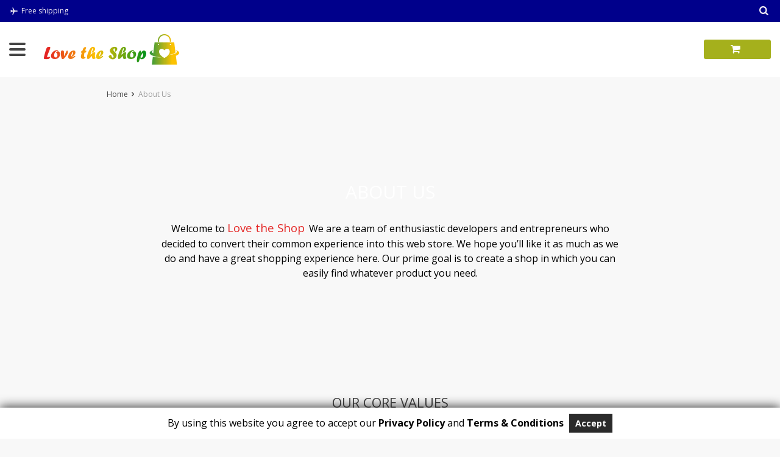

--- FILE ---
content_type: text/html; charset=UTF-8
request_url: https://www.lovetheshop.com/about-us/
body_size: 10388
content:
<!DOCTYPE html>
<html lang="en-US" class="no-js" xmlns="http://www.w3.org/1999/html">
<head>
<meta charset="UTF-8">
<meta name="viewport" content="width=device-width, initial-scale=1.0, maximum-scale=1.0, user-scalable=no"/>
<link rel="profile" href="http://gmpg.org/xfn/11" />
<link rel="pingback" href="https://www.lovetheshop.com/xmlrpc.php" />
<meta name='robots' content='index, follow, max-image-preview:large, max-snippet:-1, max-video-preview:-1' />
<style>img:is([sizes="auto" i], [sizes^="auto," i]) { contain-intrinsic-size: 3000px 1500px }</style>
<!-- This site is optimized with the Yoast SEO plugin v26.7 - https://yoast.com/wordpress/plugins/seo/ -->
<title>About Us | Love the Shop</title>
<meta name="description" content="About Us" />
<link rel="canonical" href="https://www.lovetheshop.com/about-us/" />
<meta property="og:locale" content="en_US" />
<meta property="og:type" content="article" />
<meta property="og:title" content="About Us | Love the Shop" />
<meta property="og:description" content="About Us" />
<meta property="og:url" content="https://www.lovetheshop.com/about-us/" />
<meta property="og:site_name" content="Love the Shop" />
<meta property="article:publisher" content="https://www.facebook.com/Love-the-Shop-111982730180593/" />
<meta property="article:modified_time" content="2024-05-08T05:55:23+00:00" />
<meta name="twitter:card" content="summary_large_image" />
<meta name="twitter:site" content="@LoveTheShop1" />
<script type="application/ld+json" class="yoast-schema-graph">{"@context":"https://schema.org","@graph":[{"@type":"WebPage","@id":"https://www.lovetheshop.com/about-us/","url":"https://www.lovetheshop.com/about-us/","name":"About Us | Love the Shop","isPartOf":{"@id":"https://www.lovetheshop.com/#website"},"datePublished":"2019-08-29T09:31:44+00:00","dateModified":"2024-05-08T05:55:23+00:00","description":"About Us","breadcrumb":{"@id":"https://www.lovetheshop.com/about-us/#breadcrumb"},"inLanguage":"en-US","potentialAction":[{"@type":"ReadAction","target":["https://www.lovetheshop.com/about-us/"]}]},{"@type":"BreadcrumbList","@id":"https://www.lovetheshop.com/about-us/#breadcrumb","itemListElement":[{"@type":"ListItem","position":1,"name":"Home","item":"https://www.lovetheshop.com/"},{"@type":"ListItem","position":2,"name":"About Us"}]},{"@type":"WebSite","@id":"https://www.lovetheshop.com/#website","url":"https://www.lovetheshop.com/","name":"Love the Shop","description":"Buy High-Quality Products on Low Prices │ Love the Shop","publisher":{"@id":"https://www.lovetheshop.com/#organization"},"potentialAction":[{"@type":"SearchAction","target":{"@type":"EntryPoint","urlTemplate":"https://www.lovetheshop.com/?s={search_term_string}"},"query-input":{"@type":"PropertyValueSpecification","valueRequired":true,"valueName":"search_term_string"}}],"inLanguage":"en-US"},{"@type":"Organization","@id":"https://www.lovetheshop.com/#organization","name":"Love The Shop","url":"https://www.lovetheshop.com/","logo":{"@type":"ImageObject","inLanguage":"en-US","@id":"https://www.lovetheshop.com/#/schema/logo/image/","url":"https://www.lovetheshop.com//scratchgill/snewtorage/2024/07/logoheader-3-1.png","contentUrl":"https://www.lovetheshop.com//scratchgill/snewtorage/2024/07/logoheader-3-1.png","width":222,"height":50,"caption":"Love The Shop"},"image":{"@id":"https://www.lovetheshop.com/#/schema/logo/image/"},"sameAs":["https://www.facebook.com/Love-the-Shop-111982730180593/","https://x.com/LoveTheShop1","https://www.instagram.com/lovetheshop1/","https://www.pinterest.com/vmax7348/"]}]}</script>
<!-- / Yoast SEO plugin. -->
<link rel='dns-prefetch' href='//fonts.googleapis.com' />
<link rel='stylesheet' id='gdpr_css-css' href='//www.lovetheshop.com/scratchgill/cache/wpfc-minified/k23dqh40/s5a1.css' type='text/css' media='all' />
<link rel='stylesheet' id='gdpr_css_desktop-css' href='//www.lovetheshop.com/scratchgill/cache/wpfc-minified/210k1rcl/s5a1.css' type='text/css' media='all' />
<link rel='stylesheet' id='gdpr_css_mobile-css' href='//www.lovetheshop.com/scratchgill/cache/wpfc-minified/f5c4fwln/s5a1.css' type='text/css' media='all' />
<link rel='stylesheet' id='wp-block-library-css' href='//www.lovetheshop.com/scratchgill/cache/wpfc-minified/qt3ga9m4/s5a1.css' type='text/css' media='all' />
<style id='classic-theme-styles-inline-css' type='text/css'>
/*! This file is auto-generated */
.wp-block-button__link{color:#fff;background-color:#32373c;border-radius:9999px;box-shadow:none;text-decoration:none;padding:calc(.667em + 2px) calc(1.333em + 2px);font-size:1.125em}.wp-block-file__button{background:#32373c;color:#fff;text-decoration:none}
</style>
<style id='global-styles-inline-css' type='text/css'>
:root{--wp--preset--aspect-ratio--square: 1;--wp--preset--aspect-ratio--4-3: 4/3;--wp--preset--aspect-ratio--3-4: 3/4;--wp--preset--aspect-ratio--3-2: 3/2;--wp--preset--aspect-ratio--2-3: 2/3;--wp--preset--aspect-ratio--16-9: 16/9;--wp--preset--aspect-ratio--9-16: 9/16;--wp--preset--color--black: #000000;--wp--preset--color--cyan-bluish-gray: #abb8c3;--wp--preset--color--white: #ffffff;--wp--preset--color--pale-pink: #f78da7;--wp--preset--color--vivid-red: #cf2e2e;--wp--preset--color--luminous-vivid-orange: #ff6900;--wp--preset--color--luminous-vivid-amber: #fcb900;--wp--preset--color--light-green-cyan: #7bdcb5;--wp--preset--color--vivid-green-cyan: #00d084;--wp--preset--color--pale-cyan-blue: #8ed1fc;--wp--preset--color--vivid-cyan-blue: #0693e3;--wp--preset--color--vivid-purple: #9b51e0;--wp--preset--gradient--vivid-cyan-blue-to-vivid-purple: linear-gradient(135deg,rgba(6,147,227,1) 0%,rgb(155,81,224) 100%);--wp--preset--gradient--light-green-cyan-to-vivid-green-cyan: linear-gradient(135deg,rgb(122,220,180) 0%,rgb(0,208,130) 100%);--wp--preset--gradient--luminous-vivid-amber-to-luminous-vivid-orange: linear-gradient(135deg,rgba(252,185,0,1) 0%,rgba(255,105,0,1) 100%);--wp--preset--gradient--luminous-vivid-orange-to-vivid-red: linear-gradient(135deg,rgba(255,105,0,1) 0%,rgb(207,46,46) 100%);--wp--preset--gradient--very-light-gray-to-cyan-bluish-gray: linear-gradient(135deg,rgb(238,238,238) 0%,rgb(169,184,195) 100%);--wp--preset--gradient--cool-to-warm-spectrum: linear-gradient(135deg,rgb(74,234,220) 0%,rgb(151,120,209) 20%,rgb(207,42,186) 40%,rgb(238,44,130) 60%,rgb(251,105,98) 80%,rgb(254,248,76) 100%);--wp--preset--gradient--blush-light-purple: linear-gradient(135deg,rgb(255,206,236) 0%,rgb(152,150,240) 100%);--wp--preset--gradient--blush-bordeaux: linear-gradient(135deg,rgb(254,205,165) 0%,rgb(254,45,45) 50%,rgb(107,0,62) 100%);--wp--preset--gradient--luminous-dusk: linear-gradient(135deg,rgb(255,203,112) 0%,rgb(199,81,192) 50%,rgb(65,88,208) 100%);--wp--preset--gradient--pale-ocean: linear-gradient(135deg,rgb(255,245,203) 0%,rgb(182,227,212) 50%,rgb(51,167,181) 100%);--wp--preset--gradient--electric-grass: linear-gradient(135deg,rgb(202,248,128) 0%,rgb(113,206,126) 100%);--wp--preset--gradient--midnight: linear-gradient(135deg,rgb(2,3,129) 0%,rgb(40,116,252) 100%);--wp--preset--font-size--small: 13px;--wp--preset--font-size--medium: 20px;--wp--preset--font-size--large: 36px;--wp--preset--font-size--x-large: 42px;--wp--preset--spacing--20: 0.44rem;--wp--preset--spacing--30: 0.67rem;--wp--preset--spacing--40: 1rem;--wp--preset--spacing--50: 1.5rem;--wp--preset--spacing--60: 2.25rem;--wp--preset--spacing--70: 3.38rem;--wp--preset--spacing--80: 5.06rem;--wp--preset--shadow--natural: 6px 6px 9px rgba(0, 0, 0, 0.2);--wp--preset--shadow--deep: 12px 12px 50px rgba(0, 0, 0, 0.4);--wp--preset--shadow--sharp: 6px 6px 0px rgba(0, 0, 0, 0.2);--wp--preset--shadow--outlined: 6px 6px 0px -3px rgba(255, 255, 255, 1), 6px 6px rgba(0, 0, 0, 1);--wp--preset--shadow--crisp: 6px 6px 0px rgba(0, 0, 0, 1);}:where(.is-layout-flex){gap: 0.5em;}:where(.is-layout-grid){gap: 0.5em;}body .is-layout-flex{display: flex;}.is-layout-flex{flex-wrap: wrap;align-items: center;}.is-layout-flex > :is(*, div){margin: 0;}body .is-layout-grid{display: grid;}.is-layout-grid > :is(*, div){margin: 0;}:where(.wp-block-columns.is-layout-flex){gap: 2em;}:where(.wp-block-columns.is-layout-grid){gap: 2em;}:where(.wp-block-post-template.is-layout-flex){gap: 1.25em;}:where(.wp-block-post-template.is-layout-grid){gap: 1.25em;}.has-black-color{color: var(--wp--preset--color--black) !important;}.has-cyan-bluish-gray-color{color: var(--wp--preset--color--cyan-bluish-gray) !important;}.has-white-color{color: var(--wp--preset--color--white) !important;}.has-pale-pink-color{color: var(--wp--preset--color--pale-pink) !important;}.has-vivid-red-color{color: var(--wp--preset--color--vivid-red) !important;}.has-luminous-vivid-orange-color{color: var(--wp--preset--color--luminous-vivid-orange) !important;}.has-luminous-vivid-amber-color{color: var(--wp--preset--color--luminous-vivid-amber) !important;}.has-light-green-cyan-color{color: var(--wp--preset--color--light-green-cyan) !important;}.has-vivid-green-cyan-color{color: var(--wp--preset--color--vivid-green-cyan) !important;}.has-pale-cyan-blue-color{color: var(--wp--preset--color--pale-cyan-blue) !important;}.has-vivid-cyan-blue-color{color: var(--wp--preset--color--vivid-cyan-blue) !important;}.has-vivid-purple-color{color: var(--wp--preset--color--vivid-purple) !important;}.has-black-background-color{background-color: var(--wp--preset--color--black) !important;}.has-cyan-bluish-gray-background-color{background-color: var(--wp--preset--color--cyan-bluish-gray) !important;}.has-white-background-color{background-color: var(--wp--preset--color--white) !important;}.has-pale-pink-background-color{background-color: var(--wp--preset--color--pale-pink) !important;}.has-vivid-red-background-color{background-color: var(--wp--preset--color--vivid-red) !important;}.has-luminous-vivid-orange-background-color{background-color: var(--wp--preset--color--luminous-vivid-orange) !important;}.has-luminous-vivid-amber-background-color{background-color: var(--wp--preset--color--luminous-vivid-amber) !important;}.has-light-green-cyan-background-color{background-color: var(--wp--preset--color--light-green-cyan) !important;}.has-vivid-green-cyan-background-color{background-color: var(--wp--preset--color--vivid-green-cyan) !important;}.has-pale-cyan-blue-background-color{background-color: var(--wp--preset--color--pale-cyan-blue) !important;}.has-vivid-cyan-blue-background-color{background-color: var(--wp--preset--color--vivid-cyan-blue) !important;}.has-vivid-purple-background-color{background-color: var(--wp--preset--color--vivid-purple) !important;}.has-black-border-color{border-color: var(--wp--preset--color--black) !important;}.has-cyan-bluish-gray-border-color{border-color: var(--wp--preset--color--cyan-bluish-gray) !important;}.has-white-border-color{border-color: var(--wp--preset--color--white) !important;}.has-pale-pink-border-color{border-color: var(--wp--preset--color--pale-pink) !important;}.has-vivid-red-border-color{border-color: var(--wp--preset--color--vivid-red) !important;}.has-luminous-vivid-orange-border-color{border-color: var(--wp--preset--color--luminous-vivid-orange) !important;}.has-luminous-vivid-amber-border-color{border-color: var(--wp--preset--color--luminous-vivid-amber) !important;}.has-light-green-cyan-border-color{border-color: var(--wp--preset--color--light-green-cyan) !important;}.has-vivid-green-cyan-border-color{border-color: var(--wp--preset--color--vivid-green-cyan) !important;}.has-pale-cyan-blue-border-color{border-color: var(--wp--preset--color--pale-cyan-blue) !important;}.has-vivid-cyan-blue-border-color{border-color: var(--wp--preset--color--vivid-cyan-blue) !important;}.has-vivid-purple-border-color{border-color: var(--wp--preset--color--vivid-purple) !important;}.has-vivid-cyan-blue-to-vivid-purple-gradient-background{background: var(--wp--preset--gradient--vivid-cyan-blue-to-vivid-purple) !important;}.has-light-green-cyan-to-vivid-green-cyan-gradient-background{background: var(--wp--preset--gradient--light-green-cyan-to-vivid-green-cyan) !important;}.has-luminous-vivid-amber-to-luminous-vivid-orange-gradient-background{background: var(--wp--preset--gradient--luminous-vivid-amber-to-luminous-vivid-orange) !important;}.has-luminous-vivid-orange-to-vivid-red-gradient-background{background: var(--wp--preset--gradient--luminous-vivid-orange-to-vivid-red) !important;}.has-very-light-gray-to-cyan-bluish-gray-gradient-background{background: var(--wp--preset--gradient--very-light-gray-to-cyan-bluish-gray) !important;}.has-cool-to-warm-spectrum-gradient-background{background: var(--wp--preset--gradient--cool-to-warm-spectrum) !important;}.has-blush-light-purple-gradient-background{background: var(--wp--preset--gradient--blush-light-purple) !important;}.has-blush-bordeaux-gradient-background{background: var(--wp--preset--gradient--blush-bordeaux) !important;}.has-luminous-dusk-gradient-background{background: var(--wp--preset--gradient--luminous-dusk) !important;}.has-pale-ocean-gradient-background{background: var(--wp--preset--gradient--pale-ocean) !important;}.has-electric-grass-gradient-background{background: var(--wp--preset--gradient--electric-grass) !important;}.has-midnight-gradient-background{background: var(--wp--preset--gradient--midnight) !important;}.has-small-font-size{font-size: var(--wp--preset--font-size--small) !important;}.has-medium-font-size{font-size: var(--wp--preset--font-size--medium) !important;}.has-large-font-size{font-size: var(--wp--preset--font-size--large) !important;}.has-x-large-font-size{font-size: var(--wp--preset--font-size--x-large) !important;}
:where(.wp-block-post-template.is-layout-flex){gap: 1.25em;}:where(.wp-block-post-template.is-layout-grid){gap: 1.25em;}
:where(.wp-block-columns.is-layout-flex){gap: 2em;}:where(.wp-block-columns.is-layout-grid){gap: 2em;}
:root :where(.wp-block-pullquote){font-size: 1.5em;line-height: 1.6;}
</style>
<link rel='stylesheet' id='contact-form-7-css' href='//www.lovetheshop.com/scratchgill/cache/wpfc-minified/eg145oc9/s5a1.css' type='text/css' media='all' />
<link rel='stylesheet' id='woocommerce-layout-css' href='//www.lovetheshop.com/scratchgill/cache/wpfc-minified/m9inj6ml/s5a1.css' type='text/css' media='all' />
<link rel='stylesheet' id='woocommerce-general-css' href='//www.lovetheshop.com/scratchgill/cache/wpfc-minified/lw5065kn/s5a1.css' type='text/css' media='all' />
<style id='woocommerce-inline-inline-css' type='text/css'>
.woocommerce form .form-row .required { visibility: visible; }
</style>
<link rel='stylesheet' id='brands-styles-css' href='//www.lovetheshop.com/scratchgill/cache/wpfc-minified/e32535mg/s5a1.css' type='text/css' media='all' />
<link rel='stylesheet' id='davinciwoo-css-icons-css' href='//www.lovetheshop.com/scratchgill/cache/wpfc-minified/97quyp6e/s5a1.css' type='text/css' media='all' />
<link rel='stylesheet' id='davinciwoo-css-bootstrap-css' href='//www.lovetheshop.com/scratchgill/cache/wpfc-minified/4qquesx/s5a1.css' type='text/css' media='all' />
<link rel='stylesheet' id='davinciwoo-css-bootstrap-select-css' href='//www.lovetheshop.com/scratchgill/cache/wpfc-minified/jlr2vg3n/s5a1.css' type='text/css' media='all' />
<link rel='stylesheet' id='davinciwoo-css-lity-css' href='//www.lovetheshop.com/scratchgill/cache/wpfc-minified/mlf4590q/s5a1.css' type='text/css' media='all' />
<link rel='stylesheet' id='davinciwoo-css-swiper-css' href='//www.lovetheshop.com/scratchgill/cache/wpfc-minified/dqm9ao25/s5a1.css' type='text/css' media='all' />
<link rel='stylesheet' id='davinciwoo-css-flickity-css' href='//www.lovetheshop.com/scratchgill/cache/wpfc-minified/6lu8sac4/s5a1.css' type='text/css' media='all' />
<link rel='stylesheet' id='davinciwoo-css-search-product-css' href='//www.lovetheshop.com/scratchgill/cache/wpfc-minified/es9bvive/s5a1.css' type='text/css' media='all' />
<link rel='stylesheet' id='davinciwoo-css-main-css' href='//www.lovetheshop.com/scratchgill/cache/wpfc-minified/qus7o56s/s5a1.css' type='text/css' media='all' />
<link rel='stylesheet' id='davinciwoo-css-shop-css' href='//www.lovetheshop.com/scratchgill/cache/wpfc-minified/de7l2t2g/s5a1.css' type='text/css' media='all' />
<link rel='stylesheet' id='davinciwoo-css-font-css' href='https://fonts.googleapis.com/css?family=Open+Sans%3A400%2C700&#038;ver=1.4.5' type='text/css' media='all' />
<link rel='stylesheet' id='davinciwoo-css-color-scheme-css' href='//www.lovetheshop.com/scratchgill/cache/wpfc-minified/dpmn63z/s5a1.css' type='text/css' media='all' />
<link rel='stylesheet' id='adswth-css-social-icons-css' href='//www.lovetheshop.com/scratchgill/cache/wpfc-minified/k23dnqnr/s5ah.css' type='text/css' media='all' />
<link rel='stylesheet' id='davinciwoo-css-xl-css' href='//www.lovetheshop.com/scratchgill/cache/wpfc-minified/7bhrvh6s/s5a1.css' type='text/css' media='(min-width: 1290px)' />
<link rel='stylesheet' id='davinciwoo-css-lg-css' href='//www.lovetheshop.com/scratchgill/cache/wpfc-minified/lznpawud/s5a0.css' type='text/css' media='(min-width: 992px) and (max-width: 1289px)' />
<link rel='stylesheet' id='davinciwoo-css-md-css' href='//www.lovetheshop.com/scratchgill/cache/wpfc-minified/2y45k9mw/s5a0.css' type='text/css' media='(min-width: 768px) and (max-width: 991px)' />
<link rel='stylesheet' id='davinciwoo-css-sm-css' href='//www.lovetheshop.com/scratchgill/cache/wpfc-minified/ffoucg9u/s5a0.css' type='text/css' media='(min-width: 576px) and (max-width: 767px)' />
<link rel='stylesheet' id='davinciwoo-css-xs-css' href='//www.lovetheshop.com/scratchgill/cache/wpfc-minified/6mdz7794/s5a0.css' type='text/css' media='(max-width: 575px)' />
<link rel='stylesheet' id='davinciwoo-style-css' href='//www.lovetheshop.com/scratchgill/cache/wpfc-minified/223pl8hj/s5a0.css' type='text/css' media='all' />
<script type="text/javascript" src="https://www.lovetheshop.com/wp-includes/js/jquery/jquery.min.js?ver=3.7.1" id="jquery-core-js"></script>
<script type="text/javascript" src="https://www.lovetheshop.com/wp-includes/js/jquery/jquery-migrate.min.js?ver=3.4.1" id="jquery-migrate-js"></script>
<script type="text/javascript" src="https://www.lovetheshop.com/scratchgill/plugins/gdpr-banner/js/gdpr-banner.js?ver=1.0.0" id="gdpr_js-js"></script>
<script type="text/javascript" src="https://www.lovetheshop.com/scratchgill/plugins/woocommerce/assets/js/jquery-blockui/jquery.blockUI.min.js?ver=2.7.0-wc.10.1.3" id="jquery-blockui-js" defer="defer" data-wp-strategy="defer"></script>
<script type="text/javascript" id="wc-add-to-cart-js-extra">
/* <![CDATA[ */
var wc_add_to_cart_params = {"ajax_url":"\/wp-admin\/admin-ajax.php","wc_ajax_url":"\/?wc-ajax=%%endpoint%%","i18n_view_cart":"View cart","cart_url":"https:\/\/www.lovetheshop.com\/cart\/","is_cart":"","cart_redirect_after_add":"no"};
/* ]]> */
</script>
<script type="text/javascript" src="https://www.lovetheshop.com/scratchgill/plugins/woocommerce/assets/js/frontend/add-to-cart.min.js?ver=10.1.3" id="wc-add-to-cart-js" defer="defer" data-wp-strategy="defer"></script>
<script type="text/javascript" src="https://www.lovetheshop.com/scratchgill/plugins/woocommerce/assets/js/js-cookie/js.cookie.min.js?ver=2.1.4-wc.10.1.3" id="js-cookie-js" defer="defer" data-wp-strategy="defer"></script>
<script type="text/javascript" id="woocommerce-js-extra">
/* <![CDATA[ */
var woocommerce_params = {"ajax_url":"\/wp-admin\/admin-ajax.php","wc_ajax_url":"\/?wc-ajax=%%endpoint%%","i18n_password_show":"Show password","i18n_password_hide":"Hide password"};
/* ]]> */
</script>
<script type="text/javascript" src="https://www.lovetheshop.com/scratchgill/plugins/woocommerce/assets/js/frontend/woocommerce.min.js?ver=10.1.3" id="woocommerce-js" defer="defer" data-wp-strategy="defer"></script>
<link rel="icon" href="https://www.lovetheshop.com/scratchgill/themes/davinciwoo/assets/images/favicon.png" />	<noscript><style>.woocommerce-product-gallery{ opacity: 1 !important; }</style></noscript>
<style id="kirki-inline-styles">.pagination ul.page-numbers li>span.current,.tabs .nav-tabs li .active{color:#00008b;}.header-top,.mobile-menu-header,.mobile-search,.tabs .nav-tabs li .active:after,ul.slider-menu>li.menu-item:hover>a, ul.product-categories>li.cat-item:hover>a{background-color:#00008b;}.pagination ul.page-numbers li>span.current{border-bottom-color:#00008b;}.search_form .search_item a,.search_page_results h3 span.search-query,.search_page_results p span.search-query,a,a:visited,ul.nav-dropdown-default>li.menu-item.current-menu-item>a,ul.product-categories li.cat-item.current-cat>a,ul.slider-menu>li.menu-item.current-menu-item>a{color:#e42423;}.category_list a.active{color:#e42423!important;}.category_list a.active:after{background:#e42423;}.header-currency-switcher .dropdown-menu li a:hover,.search_form .search_item a:hover,a:hover{color:#08931a;}.btn-primary,.woocommerce #respond input#submit.alt,.woocommerce a.button.alt,.woocommerce button.button.alt,.woocommerce input.button.alt{background-color:#fbbe05;border-color:#fbbe05;color:#FFFFFF!important;}.btn-primary.disabled,.btn-primary:disabled,.btn-primary:hover, .btn-primary:focus, .btn-primary:active,.btn-primary:not(:disabled):not(.disabled).active:focus,.btn-primary:not(:disabled):not(.disabled):active:focus,.woocommerce #respond input#submit.alt,.woocommerce #respond input#submit.alt:focus,.woocommerce #respond input#submit.alt:hover,.woocommerce a.button.alt:active,.woocommerce a.button.alt:focus,.woocommerce a.button.alt:hover,.woocommerce button.button.alt:active,.woocommerce button.button.alt:focus,.woocommerce button.button.alt:hover,.woocommerce input.button.alt:active,.woocommerce input.button.alt:focus,.woocommerce input.button.alt:hover{background-color:#f69c0c;border-color:#f69c0c;color:#FFFFFF!important;}.btn-secondary,.button.wc-forward{background-color:#444444!important;border-color:#444444!important;color:#FFFFFF!important;}.btn-secondary.disabled,.btn-secondary.disabled:hover,.btn-secondary:active,.btn-secondary:disabled,.btn-secondary:disabled:hover,.btn-secondary:focus,.btn-secondary:hover,.btn-secondary:not(:disabled):not(.disabled).active:focus,.btn-secondary:not(:disabled):not(.disabled):active:focus,.button.wc-forward.disabled,.button.wc-forward.disabled:hover,.button.wc-forward:active,.button.wc-forward:disabled,.button.wc-forward:disabled:hover,.button.wc-forward:focus,.button.wc-forward:hover,.button.wc-forward:not(:disabled):not(.disabled).active:focus,.button.wc-forward:not(:disabled):not(.disabled):active:focus{background-color:#222222!important;border-color:#222222!important;color:#FFFFFF!important;}.btn-primary.btn-cart{background-color:#a5b01c;border-color:#a5b01c;color:#FFFFFF!important;}.btn-primary.btn-cart.disabled,.btn-primary.btn-cart:disabled,.btn-primary.btn-cart:hover, .btn-primary.btn-cart:focus, .btn-primary.btn-cart:active,.btn-primary.btn-cart:not(:disabled):not(.disabled).active:focus,.btn-primary.btn-cart:not(:disabled):not(.disabled):active:focus{background-color:#58a132;border-color:#58a132;color:#FFFFFF!important;}.header-main .site-logo-wrap{width:265px;}.header-top,.header-top a,.mobile-menu-header .mobile-menu-close,.mobile-menu-sidebar, .mobile-menu-sidebar a,.mobile-search .search-input-container .scopes .clear-search,.mobile-search .search-input-container .scopes .scope,.mobile-search .search-input-container .scopes .scope2,.mobile-search .search-input-container .search-field{color:#f0eaf4;}.header-account a:hover,.header-currency-switcher .current-currency:hover,.ship-tip a:hover,ul.topmenu>li.current-menu-item>a,ul.topmenu>li.menu-item>a:hover{color:#FFFFFF;}ul.topmenu>li.current-menu-item>a,ul.topmenu>li.menu-item>a:hover{border-bottom-color:#FFFFFF;}.main-slider .btn-primary{background-color:#fcc200;border-color:#fcc200;color:#FFFFFF!important;}.main-slider .btn-primary.disabled,.main-slider .btn-primary:disabled,.main-slider .btn-primary:hover, .main-slider .btn-primary:focus, .main-slider .btn-primary:active,.main-slider .btn-primary:not(:disabled):not(.disabled).active:focus,.main-slider .btn-primary:not(:disabled):not(.disabled):active:focus{background-color:#63a32f;border-color:#63a32f;color:#FFFFFF!important;}#additional-banner-1 .main-banner-text{color:#FFFFFF;background-color:rgba(0, 0, 0, 0.6);}#additional-banner-2 .main-banner-text{color:#FFFFFF;background-color:rgba(0, 0, 0, 0.6);}.countdown .text{color:#ec5a19;}#clock .clock .item{background:#ec5a19;border-color:#ec5a19;}#clock .clock .item span{color:#ec5a19;}.countdown .text span{color:#f69a0c;}.countdown-wrap{background-color:#FFFFFF;}.feature .title{color:#a2b10c;}.feature .title strong{color:#a2b10c;}.feature .text{color:#444444;}.footer-wrapper{background-color:#00008b;}.footer-wrapper .divider{background-color:#F8F8F8;}.footer-widgets .widget-title{color:#FFFFFF;}.footer-widgets{color:#999999;}.footer-widgets .widget a{color:#999999;}.footer-widgets .widget a:hover, .footer-widgets .widget a:active, .footer-widgets .widget a:focus{color:#FFFFFF;}.footer-absolute-primary{color:#999999;}.footer-absolute-secondary{color:#FFFFFF;}.footer-absolute{background-color:#00008b;}.back-to-top{color:#9B9B9B;background-color:#FFFFFF;border-color:#9B9B9B;-webkit-border-radius:3px;-moz-border-radius:3px;border-radius:3px;}.back-to-top:hover{color:#FFFFFF;background-color:#9B9B9B;border-color:#9B9B9B;}#header-blog .blog-logo-wrap{width:251px;}.subscribe_cont{background-color:#F1F1F1;}.blog-footer-absolute-primary{color:#999999;}.blog-footer-absolute-secondary{color:#FFFFFF;}.footer-blog{background-color:#242424;}.btn-blog.btn-primary{background-color:#fcc201;border-color:#fcc201;color:#FFFFFF!important;}.btn-blog.btn-primary.disabled,.btn-blog.btn-primary:disabled,.btn-blog.btn-primary:hover, .btn-blog.btn-primary:focus, .btn-blog.btn-primary:active,.btn-blog.btn-primary:not(:disabled):not(.disabled).active:focus,.btn-blog.btn-primary:not(:disabled):not(.disabled):active:focus{background-color:#58a132;border-color:#58a132;color:#FFFFFF!important;}.btn-blog.btn-secondary{background-color:#444444!important;border-color:#444444!important;color:#FFFFFF!important;}.btn-blog.btn-secondary:active,.btn-blog.btn-secondary:focus,.btn-blog.btn-secondary:hover,.btn-blog.btn-secondary:not(:disabled):not(.disabled).active:focus,.btn-blog.btn-secondary:not(:disabled):not(.disabled):active:focus{background-color:#222222!important;border-color:#222222!important;color:#FFFFFF!important;}.woocommerce div.product .product-raiting-count .rating-status-row .review-status-percent span,.woocommerce div.product .product-raiting-count .woocommerce-product-rating .review-enjoyed span,.woocommerce div.product .stock,.woocommerce div.product p.price, .woocommerce div.product span.price,.woocommerce.single-product div.product p.price, .woocommerce.single-product div.product span.price{color:#ec5c18;}.onsale:before{background-color:#e42423;}.onsale{color:#FFFFFF;}.woocommerce .star-rating span, .woocommerce p.stars:hover a::before, .woocommerce p.stars.selected a.active::before, .woocommerce p.stars.selected a:not(.active)::before{color:#FFC131;}.woocommerce .star-rating::before, .woocommerce p.stars a::before, .woocommerce p.stars a:hover~a::before, .woocommerce p.stars.selected a.active~a::before{color:#D0D0D0;}.btn-primary.single_add_to_cart_button{background-color:#08931a;border-color:#08931a;color:#FFFFFF!important;}.btn-primary.single_add_to_cart_button.disabled,.btn-primary.single_add_to_cart_button:disabled,.btn-primary.single_add_to_cart_button:hover, .btn-primary.single_add_to_cart_button:focus, .btn-primary.single_add_to_cart_button:active,.btn-primary.single_add_to_cart_button:not(:disabled):not(.disabled).active:focus,.btn-primary.single_add_to_cart_button:not(:disabled):not(.disabled):active:focus{background-color:#98af0d;border-color:#98af0d;color:#FFFFFF!important;}.buyer-protection-wrap.reliable .icon{fill:#ef7014;}.buyer-protection-wrap.reliable i{color:#ef7014;}.buyer-protection-wrap.reliable{color:#ddbc0c;}@media (max-width: 575px){.woocommerce div.product .product-description-area .tabs .tab-content .panel-heading .panel-title a{color:#00008b;border-bottom-color:#00008b;}}</style>
<link rel="dns-prefetch" href="//fonts.googleapis.com">
<link rel="dns-prefetch" href="//ajax.googleapis.com">
<link rel="dns-prefetch" href="//www.google-analytics.com">    
<!--[if lt IE 9]>
<script src="//html5shiv.googlecode.com/svn/trunk/html5.js"></script>
<script src="//cdnjs.cloudflare.com/ajax/libs/respond.js/1.4.2/respond.js"></script>
<![endif]-->
</head>
<body class="page-template page-template-page-templates page-template-page-about-us page-template-page-templatespage-about-us-php page page-id-14 js-items-lazy-load theme-davinciwoo woocommerce-no-js">
<a class="skip-link screen-reader-text" href="#main">Skip to content</a>
<div id="wrapper">
<script type="application/ld+json">
{"@context":"https:\/\/schema.org\/","@type":"Organization","name":"www.lovetheshop.com","url":"https:\/\/www.lovetheshop.com","logo":"https:\/\/www.lovetheshop.com\/\/scratchgill\/snewtorage\/2024\/04\/logoheader-3-1.png","contactPoint":{"@type":"ContactPoint","contactType":"customer support","email":"support@lovetheshop.com","url":"https:\/\/www.lovetheshop.com"},"sameAs":[]}    </script>
<script type="application/ld+json">
{"@context":"https:\/\/schema.org\/","@type":"WebSite","url":"https:\/\/www.lovetheshop.com","potentialAction":{"@type":"SearchAction","target":"https:\/\/www.lovetheshop.com\/?post_type=product&s={s}","query-input":"required name=s"}}    </script>
<header id="header" class="header ">
<div class="header-wrapper">
<div id="top-bar" class="header-top ">
<div class="container">
<div class="fw-block" data-sizes='["xs", "sm", "md", "lg"]'>
<div class="fw-back">
<div class="row justify-content-between mx-xs-px-0 mx-sm-px-0 mx-md-px-0 mx-lg-px-0">
<div class="d-none d-xl-block col-auto top-bar-left">
<div class="topmenu-wrap">
<ul class="topmenu">
<li id="menu-item-25" class="open menu-item menu-item-type-post_type menu-item-object-page  menu-item-25"><a href="https://www.lovetheshop.com/shop/" class="nav-top-link">Shop</a></li><li id="menu-item-34" class="menu-item menu-item-type-post_type menu-item-object-page  menu-item-34"><a href="https://www.lovetheshop.com/shipping-delivery/" class="nav-top-link">Shipping</a></li><li id="menu-item-36" class="menu-item menu-item-type-post_type menu-item-object-page  menu-item-36"><a href="https://www.lovetheshop.com/contact-us/" class="nav-top-link">Contact</a></li><li id="menu-item-1973" class="menu-item menu-item-type-post_type menu-item-object-page  menu-item-1973"><a href="https://www.lovetheshop.com/track-your-order/" class="nav-top-link">Tracking</a></li>                            </ul>
</div>
</div>
<div class="col-xl-auto top-bar-right">
<div class="row justify-content-between align-items-center">
<div class="col-auto">
<div class="ship-tip-wrap">
<div class="ship-tip">
<i class="icon-flight"></i>&nbsp;<span>Free  shipping</span>
</div>
</div>
</div>
<div class="col-auto d-none d-xl-block">
</div>
<div class="col-auto d-none d-xl-block">
<div class="header-account-wrap">
<div class="header-account">
<a href="https://www.lovetheshop.com/my-account/" title="Log in" >
<i class="icon-user"></i>
<span>Log in</span>
</a>
</div>
</div>
</div>
<div class="col-auto d-xl-none">
<div class="mobile-search-switch">
<i class="icon-search"></i>
</div>
</div>
<div class="mobile-search d-xl-none" style="display: none;">
<div class="search-container d-flex align-items-center h-100">
<form action="https://www.lovetheshop.com/" class="w-100">
<div class="search-input-container">
<input type="hidden" name="post_type" value="product" />
<input class="search-field js-autocomplete-search" autocomplete="off" name="s" type="text" value="" placeholder="I`m shopping for..." />
<div class="scopes">
<span class="scope"><i class="icon-search"></i></span>
<span class="clear-search"><i class="icon-cancel-circled"></i></span>
<span class="scope2"><i class="icon-search"></i></span>
</div>
<div class="ads-search-product"></div>
</div>
</form>
</div>                            </div>
</div>
</div>
</div>
</div>
</div>
</div>
</div><div id="main-bar" class="header-main">
<div class="container px-xs-px-0">
<div class="fw-block" data-sizes='["xs", "sm", "md", "lg"]'>
<div class="fw-back">
<div class="row align-items-center justify-content-between justify-content-md-start justify-content-xl-between mx-xs-px-0 mx-sm-px-0 mx-md-px-0 mx-lg-px-0">
<div class="col-auto d-xl-none px-0"><button id="mobile-menu-switch" class="mobile-menu-switch d-block py-px-10 px-xs-px-10  px-sm-px-15 px-md-px-15 px-lg-px-15"><span></span><span></span><span></span></button></div>
<div class="col-auto col-xl-3 py-1">
<div class="site-logo-wrap d-flex align-items-center" >
<a href="https://www.lovetheshop.com/"><img class="site-logo img-fluid" src="https://www.lovetheshop.com//scratchgill/snewtorage/2024/04/logoheader-3-1.png" alt="" /></a>
</div>                    </div>
<div class="col-xl-5 d-none d-xl-block">
<div class="search-container d-flex align-items-center h-100">
<form action="https://www.lovetheshop.com/" class="w-100">
<div class="search-input-container">
<input type="hidden" name="post_type" value="product" />
<input class="search-field js-autocomplete-search" autocomplete="off" name="s" type="text" value="" placeholder="I`m shopping for..." />
<div class="scopes">
<span class="scope"><i class="icon-search"></i></span>
<span class="clear-search"><i class="icon-cancel-circled"></i></span>
<span class="scope2"><i class="icon-search"></i></span>
</div>
<div class="ads-search-product"></div>
</div>
</form>
</div>                    </div>
<div class="col-auto ml-auto ml-xl-0 col-xl-2 d-none d-md-block">
<div class="header-contact text-md-right">
<div class="header-contact-top">
</div>
<div class="header-contact-bottom">
</div>
</div>                    </div>
<div class="col-auto col-xl-2 d-flex justify-content-end">
<a href="https://www.lovetheshop.com/cart/" class="btn-cart btn btn-primary ">
<div class="btn-cart-inner h-100 align-items-center justify-content-center d-flex">
<i class="icon-basket"></i>
</div>
</a>
</div>
</div>
</div>
</div>
</div>
</div>
<div class="header-bg-container fill"></div><!-- .header-bg-container -->            </div><!-- header-wrapper-->
</header>
<main id="main" class="">
<div class="container mt-px-20 ">
<div id="content" class="content-area page-wrapper page-about-us" role="main">
<nav class="adswth-breadcrumb"><a href="https://www.lovetheshop.com/" class="br-home">Home</a><i class="icon-right-open"></i><span class="current br-item">About Us</span></nav><!-- .breadcrumbs -->
<script type="application/ld+json">
{"@context":"https:\/\/schema.org\/","@type":"BreadcrumbList","itemListElement":[{"@type":"ListItem","item":{"@id":"https:\/\/www.lovetheshop.com\/","name":"Home"},"position":1}]}    </script> 
<div class="row page-row justify-content-center">
<div class="col-12">
<div class="fw-block">
<div class="fw-back" style="background-image: url(http://www.lovetheshop.com/wp-content/uploads/2019/09/about-2.jpg)"></div>
<div class="fw-inner text-white page-head-image">
<h1 class="page-title">About Us</h1>
<div class="row justify-content-center">
<div class="col-xl-8 col-lg-10">
<p style="text-align: center;"><span style="color: #000000;">Welcome to</span> <span style="font-size: 14pt;"><a href="https://www.lovetheshop.com">Love the Shop</a></span>. <span style="color: #000000;">We are a team of enthusiastic developers and entrepreneurs who decided to convert their common experience into this web store. We hope you’ll like it as much as we do and have a great shopping experience here. Our prime goal is to create a shop in which you can easily find whatever product you need.</span></p>
</div>
</div>
</div>
</div>
<div class="py-px-60 bens">
<h2 class="text-uppercase text-center mb-px-30">Our core values</h2>
<div class="row justify-content-center">
<div class="col-xl-10">
<div class="about-slider row no-gutters row-slider lg-columns-5 md-columns-3 justify-content-center" data-flickity-options='{
"cellAlign": "left",
"wrapAround": false,
"autoPlay": false,
"prevNextButtons": false,
"percentPosition": true,
"imagesLoaded": true,
"lazyLoad": 1,
"pageDots": true,
"contain": true,
"watchCSS": true
}'>
<div class="col bens-item px-0 my-md-px-15">
<div class="bens-iten-inner px-px-15">
<div class="image-wrap">
<img class="img-fluid" src="https://www.lovetheshop.com//scratchgill/snewtorage/2024/05/open-minded.png" />
</div>
<div class="text font-16">
Be Adventurous, Creative, and Open-Minded                                                            </div>
</div>
</div>
<div class="col bens-item px-0 my-md-px-15">
<div class="bens-iten-inner px-px-15">
<div class="image-wrap">
<img class="img-fluid" src="https://www.lovetheshop.com//scratchgill/snewtorage/2024/05/lomg-term-relation.png" />
</div>
<div class="text font-16">
Create Long-Term Relationships with Our Customers                                                            </div>
</div>
</div>
<div class="col bens-item px-0 my-md-px-15">
<div class="bens-iten-inner px-px-15">
<div class="image-wrap">
<img class="img-fluid" src="https://www.lovetheshop.com//scratchgill/snewtorage/2024/04/Learning.png" />
</div>
<div class="text font-16">
Pursue Growth and Learning                                                            </div>
</div>
</div>
<div class="col bens-item px-0 my-md-px-15">
<div class="bens-iten-inner px-px-15">
<div class="image-wrap">
<img class="img-fluid" src="https://www.lovetheshop.com//scratchgill/snewtorage/2024/04/Positivity.png" />
</div>
<div class="text font-16">
Inspire Happiness and Positivity                                                            </div>
</div>
</div>
<div class="col bens-item px-0 my-md-px-15">
<div class="bens-iten-inner px-px-15">
<div class="image-wrap">
<img class="img-fluid" src="https://www.lovetheshop.com//scratchgill/snewtorage/2024/05/Pleased.png" />
</div>
<div class="text font-16">
Make Sure Our Customers are Pleased                                                            </div>
</div>
</div>
</div>
</div>
</div>
</div>
<div class="fw-block" id="keep-in-contact">
<div class="fw-back bg-white"></div>
<div class="fw-inner py-px-60">
<h2 class="text-uppercase text-center mb-px-30">Keep in contact with us</h2>
<div class="row justify-content-center">
<div class="col-xl-8 col-lg-10 font-16 text-center">
We're continually working on our online store and are open to any suggestions. If you have any questions or proposals, please do not hesitate to contact us.                                        </div>
<div class="col-xl-8 col-lg-10 text-center mt-px-30">
<a href="http://www.lovetheshop.com/shop" class="btn btn-secondary">Start Shopping</a>
<a href="http://www.lovetheshop.com/contact-us" class="btn btn-white-bordered">Contact Us</a>
</div>
</div>
</div>
</div>
<div class="py-px-60">
<h2 class="text-uppercase text-center mb-px-30">Our partners</h2>
<div class="row justify-content-center">
<div class="col-xl-8 col-lg-10 font-16 text-center">
We work with the world's most popular and trusted companies so that you can enjoy safe shopping and fast delivery.                                        </div>
</div>
<div class="row justify-content-center mt-px-15">
<div class="col-auto mt-px-15">
<img class="img-fluid" src="https://www.lovetheshop.com//scratchgill/snewtorage/2024/04/DHL.png" />
</div>
<div class="col-auto mt-px-15">
<img class="img-fluid" src="https://www.lovetheshop.com//scratchgill/snewtorage/2024/04/EMS-1.png" />
</div>
<div class="col-auto mt-px-15">
<img class="img-fluid" src="https://www.lovetheshop.com//scratchgill/snewtorage/2024/05/MASTERCARD.png" />
</div>
<div class="col-auto mt-px-15">
<img class="img-fluid" src="https://www.lovetheshop.com//scratchgill/snewtorage/2024/04/VISA-1.png" />
</div>
<div class="col-auto mt-px-15">
<img class="img-fluid" src="https://www.lovetheshop.com//scratchgill/snewtorage/2024/04/paypal23.png" />
</div>
</div>
</div>
</div>
</div>
</div>
</div>

</main><!-- #main -->
<footer id="footer" class="footer-wrapper">
<div class="footer-widgets-area">
<div class="footer-widgets sidebar-footer-2 container py-3">
<div class="row xl-columns-2">
<div class="col-12 py-xl-3 col-md widget-wrap"><div id="adswth_payment_methods_widget-5" class="widget widget_adswth_payment_methods_widget"><div class="payment-methods-wrap"><h5 class="widget-title">Payment Methods</h5><div class="icons-wrap"><img width="47" height="32" src="https://www.lovetheshop.com/scratchgill/themes/davinciwoo/assets/images/payment_methods/mastercard.svg" /><img width="47" height="32" src="https://www.lovetheshop.com/scratchgill/themes/davinciwoo/assets/images/payment_methods/visa.svg" /><img width="47" height="32" src="https://www.lovetheshop.com/scratchgill/themes/davinciwoo/assets/images/payment_methods/paypal.svg" /><img width="47" height="32" src="https://www.lovetheshop.com/scratchgill/themes/davinciwoo/assets/images/payment_methods/american_express.svg" /><img width="47" height="32" src="https://www.lovetheshop.com/scratchgill/themes/davinciwoo/assets/images/payment_methods/maestro.svg" /></div></div></div></div><div class="col-12 py-xl-3 col-md widget-wrap"><div id="adswth_security_methods_widget-2" class="widget widget_adswth_security_methods_widget"><div class="security-methods-wrap"><h5 class="widget-title">Security Methods</h5><div class="icons-wrap"><span><img width="62" height="32" src="https://www.lovetheshop.com/scratchgill/themes/davinciwoo/assets/images/security_methods/norton.svg" /></span><span><img width="62" height="32" src="https://www.lovetheshop.com/scratchgill/themes/davinciwoo/assets/images/security_methods/ssl.svg" /></span></div></div></div></div>        </div><!-- end row -->
</div><!-- /.sidebar-footer-2 -->
</div>
<div id="footer-absolute" class="footer-absolute">
<div class="container">
<div class="footer-absolute-primary">
Copyright 2026. All Rights Reserved		</div>
<div class="footer-absolute-secondary">
lovetheshop.com		</div>
</div>
</div>
</footer><!-- .footer-wrapper -->
<div id="back-to-top" class="back-to-top hidden-xs"><i class="icon-arrow-up"></i></div>
</div><!-- #wrapper -->
<script>
jQuery(function() {
var gaProperty = 'UA-148523238-1';
var disableStr = 'ga-disable-' + gaProperty;
if (document.cookie.indexOf(disableStr + '=true') > -1) {
window[disableStr] = true;
jQuery('#analytics_opt_out_link').text("You have opted out of Google Analytics tracking");
}
});
function analytics_opt_out() {
var gaProperty = 'UA-148523238-1';
var disableStr = 'ga-disable-' + gaProperty;
document.cookie = disableStr + '=true; expires=Thu, 31 Dec 2099 23:59:59 UTC; path=/';
window[disableStr] = true;
jQuery('#analytics_opt_out_link').text("You have opted out of Google Analytics tracking");
}
</script>
<div id="gdpr_banner">
<p>By using this website you agree to accept our<a href="https://www.lovetheshop.com/privacy-policy/"> Privacy Policy</a> and <a href="https://www.lovetheshop.com/terms-and-conditions/">Terms &amp; Conditions</a> <button id="gdpr_accept">Accept</button></p></div>	<div id="mobile-menu-sidebar" class="mobile-menu-sidebar">
<div class="mobile-menu-header d-flex justify-content-between align-items-center">
<div class="header-account-wrap">
<div class="header-account">
<a href="https://www.lovetheshop.com/my-account/" title="Log in" >
<i class="icon-user"></i>
<span>Log in</span>
</a>
</div>
</div>
<button id="mobile-menu-close" class="mobile-menu-close">
<i class="icon-cancel"></i>
</button>
</div>
<div class="mobile-menu-wrap">
<ul class="mobile-menu">
<li class="open menu-item menu-item-type-post_type menu-item-object-page  menu-item-25"><a href="https://www.lovetheshop.com/shop/" class="nav-top-link">Shop</a></li><li id="menu-item-1975" class="menu-item menu-item-type-post_type menu-item-object-page current-menu-item page_item page-item-14 current_page_item active  menu-item-1975"><a href="https://www.lovetheshop.com/about-us/" class="nav-top-link">About Us</a></li><li class="menu-item menu-item-type-post_type menu-item-object-page  menu-item-36"><a href="https://www.lovetheshop.com/contact-us/" class="nav-top-link">Contact</a></li><li class="menu-item menu-item-type-post_type menu-item-object-page  menu-item-1973"><a href="https://www.lovetheshop.com/track-your-order/" class="nav-top-link">Tracking</a></li>		                    </ul>
</div>
</div>
<div id="mobile-menu-overlay"></div>
<script id="wrap-search-product" type="text/html">
<div class="wrap-search-product">
{{#if categories}}
<div class="categories">
<div class="head">Categories</div>
<div class="list">
{{#each categories}}
<div class=""><a href="{{url}}"><div class="title">{{{title}}}</div></a></div>
{{/each}}
</div>
</div>
{{/if}}
{{#if products}}
<div class="products">
<div class="head"><a href="https://www.lovetheshop.com?post_type=product&s={{q}}">Top matching products</a></div>
<div class="list">
{{#each products}}
<a href="{{url}}">
<div class="item">
<div class="box-img"><img src="{{img}}" alt=""></div>
<div class="box-title">
<div class="title">{{{title}}}</div>
<div class="price">{{{price}}}</div>
</div>
</div>
</a>
{{/each}}
</div>
</div>
{{/if}}
{{#if countShow}}
<div class="view-all"><a href="https://www.lovetheshop.com?post_type=product&s={{q}}">View all<span>({{count}})</span></a></div>
{{/if}}
</div>
</script>
<script type='text/javascript'>
(function () {
var c = document.body.className;
c = c.replace(/woocommerce-no-js/, 'woocommerce-js');
document.body.className = c;
})();
</script>
<link rel='stylesheet' id='wc-blocks-style-css' href='//www.lovetheshop.com/scratchgill/cache/wpfc-minified/6lokmslx/s5a0.css' type='text/css' media='all' />
<link rel='stylesheet' id='adswth-widget-payment-methods-css' href='//www.lovetheshop.com/scratchgill/cache/wpfc-minified/88dadnt1/s5ag.css' type='text/css' media='all' />
<link rel='stylesheet' id='adswth-widget-security-methods-css' href='//www.lovetheshop.com/scratchgill/cache/wpfc-minified/k1lqt2go/s5ag.css' type='text/css' media='all' />
<script type="text/javascript" src="https://www.lovetheshop.com/wp-includes/js/dist/hooks.min.js?ver=4d63a3d491d11ffd8ac6" id="wp-hooks-js"></script>
<script type="text/javascript" src="https://www.lovetheshop.com/wp-includes/js/dist/i18n.min.js?ver=5e580eb46a90c2b997e6" id="wp-i18n-js"></script>
<script type="text/javascript" id="wp-i18n-js-after">
/* <![CDATA[ */
wp.i18n.setLocaleData( { 'text direction\u0004ltr': [ 'ltr' ] } );
/* ]]> */
</script>
<script type="text/javascript" src="https://www.lovetheshop.com/scratchgill/plugins/contact-form-7/includes/swv/js/index.js?ver=6.1.4" id="swv-js"></script>
<script type="text/javascript" id="contact-form-7-js-before">
/* <![CDATA[ */
var wpcf7 = {
"api": {
"root": "https:\/\/www.lovetheshop.com\/wp-json\/",
"namespace": "contact-form-7\/v1"
}
};
/* ]]> */
</script>
<script type="text/javascript" src="https://www.lovetheshop.com/scratchgill/plugins/contact-form-7/includes/js/index.js?ver=6.1.4" id="contact-form-7-js"></script>
<script type="text/javascript" src="https://www.lovetheshop.com/scratchgill/plugins/woocommerce/assets/js/sourcebuster/sourcebuster.min.js?ver=10.1.3" id="sourcebuster-js-js"></script>
<script type="text/javascript" id="wc-order-attribution-js-extra">
/* <![CDATA[ */
var wc_order_attribution = {"params":{"lifetime":1.0e-5,"session":30,"base64":false,"ajaxurl":"https:\/\/www.lovetheshop.com\/wp-admin\/admin-ajax.php","prefix":"wc_order_attribution_","allowTracking":true},"fields":{"source_type":"current.typ","referrer":"current_add.rf","utm_campaign":"current.cmp","utm_source":"current.src","utm_medium":"current.mdm","utm_content":"current.cnt","utm_id":"current.id","utm_term":"current.trm","utm_source_platform":"current.plt","utm_creative_format":"current.fmt","utm_marketing_tactic":"current.tct","session_entry":"current_add.ep","session_start_time":"current_add.fd","session_pages":"session.pgs","session_count":"udata.vst","user_agent":"udata.uag"}};
/* ]]> */
</script>
<script type="text/javascript" src="https://www.lovetheshop.com/scratchgill/plugins/woocommerce/assets/js/frontend/order-attribution.min.js?ver=10.1.3" id="wc-order-attribution-js"></script>
<script type="text/javascript" src="https://www.lovetheshop.com/scratchgill/themes/davinciwoo/assets/js/front/ttlazy.min.js?ver=1.4.5" id="ttlazy-js-js"></script>
<script type="text/javascript" src="https://www.lovetheshop.com/scratchgill/themes/davinciwoo/assets/js/front/jquery.zoom.min.js?ver=1.7.21" id="davinciwoo-theme-zoom-js"></script>
<script type="text/javascript" src="https://www.lovetheshop.com/scratchgill/themes/davinciwoo/assets/js/front/popper.min.js?ver=1.4.5" id="davinciwoo-js-popper-js"></script>
<script type="text/javascript" src="https://www.lovetheshop.com/scratchgill/themes/davinciwoo/assets/js/front/bootstrap.min.js?ver=4.1.3" id="davinciwoo-js-bootstrap-js"></script>
<script type="text/javascript" src="https://www.lovetheshop.com/scratchgill/themes/davinciwoo/assets/js/front/bootstrap-select.min.js?ver=1.13.2" id="davinciwoo-js-bootstrap-select-js"></script>
<script type="text/javascript" src="https://www.lovetheshop.com/scratchgill/themes/davinciwoo/assets/js/front/lity.min.js?ver=2.3.1" id="davinciwoo-js-lity-js"></script>
<script type="text/javascript" src="https://www.lovetheshop.com/scratchgill/themes/davinciwoo/assets/js/front/swiper-bundle.min.js?ver=6.3.2" id="davinciwoo-theme-swiper-js-js"></script>
<script type="text/javascript" src="https://www.lovetheshop.com/scratchgill/themes/davinciwoo/assets/js/woocommerce/addtocart.min.js?ver=1.4.5" id="addtocart-js-js"></script>
<script type="text/javascript" src="https://www.lovetheshop.com/scratchgill/themes/davinciwoo/assets/js/front/jquery.countdown.min.js?ver=1.4.5" id="davinciwoo-js-countdown-js"></script>
<script type="text/javascript" src="https://www.lovetheshop.com/scratchgill/themes/davinciwoo/assets/js/front/flickity.pkgd.min.js?ver=2.1.2" id="davinciwoo-theme-flickity-js-js"></script>
<script type="text/javascript" src="https://www.lovetheshop.com/scratchgill/themes/davinciwoo/include/admin/kit/js/handlebars/handlebars.min.js?ver=1.4.5" id="davinciwoo-js-handlebars-js"></script>
<script type="text/javascript" id="davinciwoo-js-js-extra">
/* <![CDATA[ */
var davinciwooVars = {"ajaxurl":"https:\/\/www.lovetheshop.com\/wp-admin\/admin-ajax.php","user":{"can_edit_pages":false}};
/* ]]> */
</script>
<script type="text/javascript" src="https://www.lovetheshop.com/scratchgill/themes/davinciwoo/assets/js/davinciwoo.min.js?ver=1.4.5" id="davinciwoo-js-js"></script>
<script type="text/javascript" src="https://www.lovetheshop.com/scratchgill/themes/davinciwoo/assets/js/front/search-product.min.js?ver=1.4.5" id="davinciwoo-js-search-product-js"></script>
<script type="text/javascript" src="https://www.lovetheshop.com/scratchgill/themes/davinciwoo/assets/js/front/mobile-menu.min.js?ver=1.4.5" id="davinciwoo-js-mobile-menu-js"></script>
<script type="text/javascript" src="https://www.lovetheshop.com/scratchgill/themes/davinciwoo/assets/js/woocommerce/main.min.js?ver=1.4.5" id="davinciwoo-theme-woocommerce-main-js-js"></script>
<script type="text/javascript" src="https://www.lovetheshop.com/scratchgill/themes/davinciwoo/assets/js/woocommerce/shopsidebar.min.js?ver=1.4.5" id="davinciwoo-theme-woocommerce-shopsidebar-js-js"></script>
<script type="text/javascript" src="https://www.lovetheshop.com/scratchgill/themes/davinciwoo/assets/js/front/socials.min.js?ver=1.4.5" id="davinciwoo-js-socials-js"></script>
</body>
</html><!-- WP Fastest Cache file was created in 4.742 seconds, on January 29, 2026 @ 11:54 pm -->

--- FILE ---
content_type: text/css
request_url: https://www.lovetheshop.com/scratchgill/cache/wpfc-minified/k23dqh40/s5a1.css
body_size: -234
content:
#gdpr_banner {
position: fixed;
left: 0;
background-color: white;
color: black;
width: 100%;
text-align: center;
display: none;
z-index: 99999;
-webkit-box-shadow: 0px -2px 17px 0px rgba(0,0,0,0.75);
-moz-box-shadow: 0px -2px 17px 0px rgba(0,0,0,0.75);
box-shadow: 0px -2px 17px 0px rgba(0,0,0,0.75);
padding: 10px;
}
#gdpr_banner p {
color: black;
font-size: 16px;
text-align: center;
margin: 0;
padding: 0;
}
#gdpr_banner p a {
color: black;
font-weight: bold;
font-size: 16px;
}
#gdpr_banner button {
background: #2b2b2b;
color: white;
border: none !important;
padding: 5px 10px;
font-weight: bold;
margin: 0 0 0 5px;
font-size: 14px;
width: auto;
}
#gdpr_banner h4 {
font-size: 14px;
font-weight: normal;
}
@media only screen and (max-width: 991px) {
#gdpr_banner {
height: inherit;
}
#gdpr_banner button {
display: block;
margin: 0 auto;
}
}

--- FILE ---
content_type: text/css
request_url: https://www.lovetheshop.com/scratchgill/cache/wpfc-minified/210k1rcl/s5a1.css
body_size: -642
content:
#gdpr_banner {
bottom: 0;
top: initial;
}

--- FILE ---
content_type: text/css
request_url: https://www.lovetheshop.com/scratchgill/cache/wpfc-minified/f5c4fwln/s5a1.css
body_size: -603
content:
@media only screen and (max-width: 991px) {
#gdpr_banner {
bottom: 0;
top: initial;
}
}

--- FILE ---
content_type: text/css
request_url: https://www.lovetheshop.com/scratchgill/cache/wpfc-minified/97quyp6e/s5a1.css
body_size: -66
content:
@font-face{font-family:davinciwoo-icons;src:url(//www.lovetheshop.com/scratchgill/themes/davinciwoo/assets/icons/font/davinciwoo-icons.eot?37424478);src:url(//www.lovetheshop.com/scratchgill/themes/davinciwoo/assets/icons/font/davinciwoo-icons.eot?37424478#iefix) format('embedded-opentype'),url(//www.lovetheshop.com/scratchgill/themes/davinciwoo/assets/icons/font/davinciwoo-icons.woff2?37424478) format('woff2'),url(//www.lovetheshop.com/scratchgill/themes/davinciwoo/assets/icons/font/davinciwoo-icons.woff?37424478) format('woff'),url(//www.lovetheshop.com/scratchgill/themes/davinciwoo/assets/icons/font/davinciwoo-icons.ttf?37424478) format('truetype'),url(//www.lovetheshop.com/scratchgill/themes/davinciwoo/assets/icons/font/davinciwoo-icons.svg?37424478#davinciwoo-icons) format('svg');font-weight:400;font-style:normal}[class*=" icon-"]:before,[class^=icon-]:before{font-family:davinciwoo-icons;font-style:normal;font-weight:400;speak:none;display:inline-block;text-decoration:inherit;width:1em;margin-right:.2em;text-align:center;font-variant:normal;text-transform:none;line-height:1em;margin-left:.2em;-webkit-font-smoothing:antialiased;-moz-osx-font-smoothing:grayscale}.icon-down-open:before{content:'\e800'}.icon-left-open:before{content:'\e801'}.icon-right-open:before{content:'\e802'}.icon-up-open:before{content:'\e803'}.icon-flight:before{content:'\e804'}.icon-user:before{content:'\e805'}.icon-search:before{content:'\e806'}.icon-cancel-circled:before{content:'\e807'}.icon-play:before{content:'\e808'}.icon-camera:before{content:'\e809'}.icon-mail:before{content:'\e80a'}.icon-phone:before{content:'\e80b'}.icon-arrow-up:before{content:'\e80c'}.icon-up-open-big:before{content:'\e80d'}.icon-heart:before{content:'\e80e'}.icon-heart-empty:before{content:'\e80f'}.icon-ok:before{content:'\e810'}.icon-minus:before{content:'\e811'}.icon-plus:before{content:'\e812'}.icon-basket:before{content:'\e813'}.icon-right-big:before{content:'\e814'}.icon-down-big:before{content:'\e815'}.icon-left-big:before{content:'\e816'}.icon-right-open-1:before{content:'\e817'}.icon-left-open-1:before{content:'\e818'}.icon-down-open-1:before{content:'\e819'}.icon-check:before{content:'\e81a'}.icon-cancel:before{content:'\e81b'}.icon-attach:before{content:'\e81c'}.icon-check-empty:before{content:'\f096'}.icon-attention-alt:before{content:'\f12a'}.icon-ok-squared:before{content:'\f14a'}

--- FILE ---
content_type: text/css
request_url: https://www.lovetheshop.com/scratchgill/cache/wpfc-minified/jlr2vg3n/s5a1.css
body_size: 1224
content:
select.bs-select-hidden,
.bootstrap-select > select.bs-select-hidden,
select.selectpicker {
display: none !important;
}
.bootstrap-select {
width: 220px \0; }
.bootstrap-select > .dropdown-toggle {
position: relative;
width: 100%;
z-index: 1;
text-align: right;
white-space: nowrap;
}
.bootstrap-select > .dropdown-toggle.bs-placeholder,
.bootstrap-select > .dropdown-toggle.bs-placeholder:hover,
.bootstrap-select > .dropdown-toggle.bs-placeholder:focus,
.bootstrap-select > .dropdown-toggle.bs-placeholder:active {
color: #999;
}
.bootstrap-select > .dropdown-toggle.bs-placeholder.btn-primary,
.bootstrap-select > .dropdown-toggle.bs-placeholder.btn-secondary,
.bootstrap-select > .dropdown-toggle.bs-placeholder.btn-success,
.bootstrap-select > .dropdown-toggle.bs-placeholder.btn-danger,
.bootstrap-select > .dropdown-toggle.bs-placeholder.btn-info,
.bootstrap-select > .dropdown-toggle.bs-placeholder.btn-dark,
.bootstrap-select > .dropdown-toggle.bs-placeholder.btn-primary:hover,
.bootstrap-select > .dropdown-toggle.bs-placeholder.btn-secondary:hover,
.bootstrap-select > .dropdown-toggle.bs-placeholder.btn-success:hover,
.bootstrap-select > .dropdown-toggle.bs-placeholder.btn-danger:hover,
.bootstrap-select > .dropdown-toggle.bs-placeholder.btn-info:hover,
.bootstrap-select > .dropdown-toggle.bs-placeholder.btn-dark:hover,
.bootstrap-select > .dropdown-toggle.bs-placeholder.btn-primary:focus,
.bootstrap-select > .dropdown-toggle.bs-placeholder.btn-secondary:focus,
.bootstrap-select > .dropdown-toggle.bs-placeholder.btn-success:focus,
.bootstrap-select > .dropdown-toggle.bs-placeholder.btn-danger:focus,
.bootstrap-select > .dropdown-toggle.bs-placeholder.btn-info:focus,
.bootstrap-select > .dropdown-toggle.bs-placeholder.btn-dark:focus,
.bootstrap-select > .dropdown-toggle.bs-placeholder.btn-primary:active,
.bootstrap-select > .dropdown-toggle.bs-placeholder.btn-secondary:active,
.bootstrap-select > .dropdown-toggle.bs-placeholder.btn-success:active,
.bootstrap-select > .dropdown-toggle.bs-placeholder.btn-danger:active,
.bootstrap-select > .dropdown-toggle.bs-placeholder.btn-info:active,
.bootstrap-select > .dropdown-toggle.bs-placeholder.btn-dark:active {
color: rgba(255, 255, 255, 0.5);
}
.bootstrap-select > select {
position: absolute !important;
bottom: 0;
left: 50%;
display: block !important;
width: 0.5px !important;
height: 100% !important;
padding: 0 !important;
opacity: 0 !important;
border: none;
}
.bootstrap-select > select.mobile-device {
top: 0;
left: 0;
display: block !important;
width: 100% !important;
z-index: 2;
}
.has-error .bootstrap-select .dropdown-toggle,
.error .bootstrap-select .dropdown-toggle,
.bootstrap-select.is-invalid .dropdown-toggle,
.was-validated .bootstrap-select .selectpicker:invalid + .dropdown-toggle {
border-color: #b94a48;
}
.bootstrap-select.is-valid .dropdown-toggle,
.was-validated .bootstrap-select .selectpicker:valid + .dropdown-toggle {
border-color: #28a745;
}
.bootstrap-select.fit-width {
width: auto !important;
}
.bootstrap-select:not([class*="col-"]):not([class*="form-control"]):not(.input-group-btn) {
width: 220px;
}
.bootstrap-select .dropdown-toggle:focus {
outline: thin dotted #333333 !important;
outline: 5px auto -webkit-focus-ring-color !important;
outline-offset: -2px;
}
.bootstrap-select.form-control {
margin-bottom: 0;
padding: 0;
border: none;
}
:not(.input-group) > .bootstrap-select.form-control:not([class*="col-"]) {
width: 100%;
}
.bootstrap-select.form-control.input-group-btn {
z-index: auto;
}
.bootstrap-select.form-control.input-group-btn:not(:first-child):not(:last-child) > .btn {
border-radius: 0;
}
.bootstrap-select:not(.input-group-btn),
.bootstrap-select[class*="col-"] {
float: none;
display: inline-block;
margin-left: 0;
}
.bootstrap-select.dropdown-menu-right,
.bootstrap-select[class*="col-"].dropdown-menu-right,
.row .bootstrap-select[class*="col-"].dropdown-menu-right {
float: right;
}
.form-inline .bootstrap-select,
.form-horizontal .bootstrap-select,
.form-group .bootstrap-select {
margin-bottom: 0;
}
.form-group-lg .bootstrap-select.form-control,
.form-group-sm .bootstrap-select.form-control {
padding: 0;
}
.form-group-lg .bootstrap-select.form-control .dropdown-toggle,
.form-group-sm .bootstrap-select.form-control .dropdown-toggle {
height: 100%;
font-size: inherit;
line-height: inherit;
border-radius: inherit;
}
.bootstrap-select.form-control-sm .dropdown-toggle,
.bootstrap-select.form-control-lg .dropdown-toggle {
font-size: inherit;
line-height: inherit;
border-radius: inherit;
}
.bootstrap-select.form-control-sm .dropdown-toggle {
padding: 0.25rem 0.5rem;
}
.bootstrap-select.form-control-lg .dropdown-toggle {
padding: 0.5rem 1rem;
}
.form-inline .bootstrap-select .form-control {
width: 100%;
}
.bootstrap-select.disabled,
.bootstrap-select > .disabled {
cursor: not-allowed;
}
.bootstrap-select.disabled:focus,
.bootstrap-select > .disabled:focus {
outline: none !important;
}
.bootstrap-select.bs-container {
position: absolute;
top: 0;
left: 0;
height: 0 !important;
padding: 0 !important;
}
.bootstrap-select.bs-container .dropdown-menu {
z-index: 1060;
}
.bootstrap-select .dropdown-toggle:before {
content: '';
display: inline-block;
}
.bootstrap-select .dropdown-toggle .filter-option {
position: absolute;
top: 0;
left: 0;
padding-top: inherit;
padding-right: inherit;
padding-bottom: inherit;
padding-left: inherit;
height: 100%;
width: 100%;
text-align: left;
}
.bootstrap-select .dropdown-toggle .filter-option-inner {
padding-right: inherit;
}
.bootstrap-select .dropdown-toggle .filter-option-inner-inner {
overflow: hidden;
}
.bootstrap-select .dropdown-toggle .caret {
position: absolute;
top: 50%;
right: 12px;
margin-top: -2px;
vertical-align: middle;
}
.input-group .bootstrap-select.form-control .dropdown-toggle {
border-radius: inherit;
}
.bootstrap-select[class*="col-"] .dropdown-toggle {
width: 100%;
}
.bootstrap-select .dropdown-menu {
min-width: 100%;
-webkit-box-sizing: border-box;
-moz-box-sizing: border-box;
box-sizing: border-box;
}
.bootstrap-select .dropdown-menu > .inner:focus {
outline: none !important;
}
.bootstrap-select .dropdown-menu.inner {
position: static;
float: none;
border: 0;
padding: 0;
margin: 0;
border-radius: 0;
-webkit-box-shadow: none;
box-shadow: none;
}
.bootstrap-select .dropdown-menu li {
position: relative;
}
.bootstrap-select .dropdown-menu li.active small {
color: rgba(255, 255, 255, 0.5) !important;
}
.bootstrap-select .dropdown-menu li.disabled a {
cursor: not-allowed;
}
.bootstrap-select .dropdown-menu li a {
cursor: pointer;
-webkit-user-select: none;
-moz-user-select: none;
-ms-user-select: none;
user-select: none;
}
.bootstrap-select .dropdown-menu li a.opt {
position: relative;
padding-left: 2.25em;
}
.bootstrap-select .dropdown-menu li a span.check-mark {
display: none;
}
.bootstrap-select .dropdown-menu li a span.text {
display: inline-block;
}
.bootstrap-select .dropdown-menu li small {
padding-left: 0.5em;
}
.bootstrap-select .dropdown-menu .notify {
position: absolute;
bottom: 5px;
width: 96%;
margin: 0 2%;
min-height: 26px;
padding: 3px 5px;
background: #f5f5f5;
border: 1px solid #e3e3e3;
-webkit-box-shadow: inset 0 1px 1px rgba(0, 0, 0, 0.05);
box-shadow: inset 0 1px 1px rgba(0, 0, 0, 0.05);
pointer-events: none;
opacity: 0.9;
-webkit-box-sizing: border-box;
-moz-box-sizing: border-box;
box-sizing: border-box;
}
.bootstrap-select .no-results {
padding: 3px;
background: #f5f5f5;
margin: 0 5px;
white-space: nowrap;
}
.bootstrap-select.fit-width .dropdown-toggle .filter-option {
position: static;
display: inline;
padding: 0;
}
.bootstrap-select.fit-width .dropdown-toggle .filter-option-inner,
.bootstrap-select.fit-width .dropdown-toggle .filter-option-inner-inner {
display: inline;
}
.bootstrap-select.fit-width .dropdown-toggle .caret {
position: static;
top: auto;
margin-top: -1px;
}
.bootstrap-select.show-tick .dropdown-menu .selected span.check-mark {
position: absolute;
display: inline-block;
right: 15px;
top: 5px;
}
.bootstrap-select.show-tick .dropdown-menu li a span.text {
margin-right: 34px;
}
.bootstrap-select .bs-ok-default:after {
content: '';
display: block;
width: 0.5em;
height: 1em;
border-style: solid;
border-width: 0 0.26em 0.26em 0;
-webkit-transform: rotate(45deg);
-ms-transform: rotate(45deg);
-o-transform: rotate(45deg);
transform: rotate(45deg);
}
.bootstrap-select.show-menu-arrow.open > .dropdown-toggle,
.bootstrap-select.show-menu-arrow.show > .dropdown-toggle {
z-index: 1061;
}
.bootstrap-select.show-menu-arrow .dropdown-toggle .filter-option:before {
content: '';
border-left: 7px solid transparent;
border-right: 7px solid transparent;
border-bottom: 7px solid rgba(204, 204, 204, 0.2);
position: absolute;
bottom: -4px;
left: 9px;
display: none;
}
.bootstrap-select.show-menu-arrow .dropdown-toggle .filter-option:after {
content: '';
border-left: 6px solid transparent;
border-right: 6px solid transparent;
border-bottom: 6px solid white;
position: absolute;
bottom: -4px;
left: 10px;
display: none;
}
.bootstrap-select.show-menu-arrow.dropup .dropdown-toggle .filter-option:before {
bottom: auto;
top: -4px;
border-top: 7px solid rgba(204, 204, 204, 0.2);
border-bottom: 0;
}
.bootstrap-select.show-menu-arrow.dropup .dropdown-toggle .filter-option:after {
bottom: auto;
top: -4px;
border-top: 6px solid white;
border-bottom: 0;
}
.bootstrap-select.show-menu-arrow.pull-right .dropdown-toggle .filter-option:before {
right: 12px;
left: auto;
}
.bootstrap-select.show-menu-arrow.pull-right .dropdown-toggle .filter-option:after {
right: 13px;
left: auto;
}
.bootstrap-select.show-menu-arrow.open > .dropdown-toggle .filter-option:before,
.bootstrap-select.show-menu-arrow.show > .dropdown-toggle .filter-option:before,
.bootstrap-select.show-menu-arrow.open > .dropdown-toggle .filter-option:after,
.bootstrap-select.show-menu-arrow.show > .dropdown-toggle .filter-option:after {
display: block;
}
.bs-searchbox,
.bs-actionsbox,
.bs-donebutton {
padding: 4px 8px;
}
.bs-actionsbox {
width: 100%;
-webkit-box-sizing: border-box;
-moz-box-sizing: border-box;
box-sizing: border-box;
}
.bs-actionsbox .btn-group button {
width: 50%;
}
.bs-donebutton {
float: left;
width: 100%;
-webkit-box-sizing: border-box;
-moz-box-sizing: border-box;
box-sizing: border-box;
}
.bs-donebutton .btn-group button {
width: 100%;
}
.bs-searchbox + .bs-actionsbox {
padding: 0 8px 4px;
}
.bs-searchbox .form-control {
margin-bottom: 0;
width: 100%;
float: none;
}

--- FILE ---
content_type: text/css
request_url: https://www.lovetheshop.com/scratchgill/cache/wpfc-minified/qus7o56s/s5a1.css
body_size: 7335
content:
*{outline:0;margin:0;padding:0}html{height:100%;transition:all .5s ease;width:100%}body{min-height:100%;width:100%;display:flex}#wrapper{width:100%;display:flex;flex-direction:column}#wrapper>#main{flex:1 0 auto}body{font-size:14px;font-weight:400;line-height:1.5;font-family:'Open Sans',sans-serif;overflow-y:scroll}.h1,.h2,.h3,.h4,.h5,.h6,h1,h2,h3,h4,h5,h6{line-height:1.5;font-weight:400}h1{font-size:30px}h2{font-size:22px}h3{font-size:20px}h4{font-size:16px}h5{font-size:14px;font-weight:700}iframe,object,video{max-width:100%}.font-12{font-size:12px}.font-16{font-size:16px}ul{list-style:none outside;margin:0}input[type=email],input[type=number],input[type=password],input[type=search],input[type=tel],input[type=text],textarea{border:1px solid #dfdfdf;border-radius:3px;padding:10px 15px;height:40px;font-size:12px;box-shadow:unset!important;outline:0!important;-webkit-appearance:none!important}input[type=radio]{-webkit-appearance:radio!important}input[type=checkbox]{-webkit-appearance:checkbox!important;border-radius:1px}label{display:inline-block;position:relative;vertical-align:middle;padding-left:5px}input::placeholder{font-style:italic}a,a:visited{text-decoration:none}a:hover{text-decoration:none}img{max-width:100%;height:auto;display:inline-block;vertical-align:middle}.hidden{display:none!important}.btn,.woocommerce #respond input#submit,.woocommerce a.button,.woocommerce button.button,.woocommerce input.button{font-size:14px;line-height:1.5;padding:7px 7px;border-radius:3px;min-width:150px;font-weight:400;max-width:100%;transition:all .3s ease-out}.btn-auto{min-width:initial;width:auto}.btn.focus,.btn:focus,.button.focus,.button:focus,button:focus{box-shadow:none;outline:0}.btn-primary:active,.btn-primary:focus,.btn-primary:hover,.btn-primary:not(:disabled):not(.disabled).active:focus .woocommerce #respond input#submit.alt:hover,.btn-primary:not(:disabled):not(.disabled):active:focus,.woocommerce #respond input#submit.alt,.woocommerce #respond input#submit.alt:focus,.woocommerce a.button.alt:active,.woocommerce a.button.alt:focus,.woocommerce a.button.alt:hover,.woocommerce button.button.alt:active,.woocommerce button.button.alt:focus,.woocommerce button.button.alt:hover,.woocommerce input.button.alt:active,.woocommerce input.button.alt:focus,.woocommerce input.button.alt:hover{box-shadow:none}.btn-secondary:active,.btn-secondary:focus,.btn-secondary:hover,.btn-secondary:not(:disabled):not(.disabled).active:focus,.btn-secondary:not(:disabled):not(.disabled):active:focus{box-shadow:none}.btn i[class^=icon-]{margin-right:5px;margin-left:-8px;font-size:1.2em;line-height:.8333333333}.btn-big{font-size:18px;width:220px;padding:10px 10px}.btn-small{min-width:70px;padding:4px 7px}.btn.disabled,.btn:disabled{cursor:not-allowed}.fw-block{position:relative;z-index:25}.fw-block>.fw-inner{z-index:25;position:relative}.fw-back{position:relative;top:0;z-index:20;background-size:cover;background-repeat:no-repeat;background-position:50% 50%}.pagination{display:flex;justify-content:center;margin-top:15px}.pagination ul.page-numbers{display:-ms-flexbox;display:flex;padding-left:0;list-style:none}.pagination ul.page-numbers li{margin:0 4px}.pagination ul.page-numbers li>*{color:#444;display:block;line-height:21px;font-size:14px;padding:0 4px;border-bottom-width:2px;border-bottom-style:solid;border-color:transparent}.pagination ul.page-numbers li:first-child>*{margin-left:0;padding:0}.pagination ul.page-numbers li:last-child>*{margin-right:0;padding:0}.pagination ul.page-numbers li>span.current{cursor:pointer}.bootstrap-select:not([class*=col-]):not([class*=form-control]):not(.input-group-btn){width:223px}.bootstrap-select select+.btn{height:38px}.bootstrap-select .dropdown-toggle:focus{outline:0!important}.bootstrap-select .dropdown-toggle .filter-option{padding-left:15px}.bootstrap-select .dropdown-toggle .filter-option-inner{padding-right:1em}.dropdown-toggle::after{border:none;content:'\e800';font-family:davinciwoo-icons;width:auto;height:auto;vertical-align:middle;margin-right:.255em}.dropdown-menu{padding:0;font-size:14px}.dropdown-item{padding:0 15px;font-style:normal;font-variant-ligatures:normal;font-variant-caps:normal;font-variant-numeric:normal;font-variant-east-asian:normal;font-weight:400;font-stretch:normal;font-size:14px;line-height:30px}.sort-select label{margin-right:5px}.mt-px-10{margin-top:10px}.mr-px-10{margin-right:10px}.mb-px-10{margin-bottom:10px}.ml-px-10{margin-left:10px}.mx-px-10{margin-left:10px;margin-right:10px}.my-px-10{margin-top:10px;margin-bottom:10px}.pt-px-10{padding-top:10px}.pr-px-10{padding-right:10px}.pb-px-10{padding-bottom:10px}.pl-px-10{padding-left:10px}.px-px-10{padding-left:10px;padding-right:10px}.py-px-10{padding-top:10px;padding-bottom:10px}.mt-px-15{margin-top:15px}.mr-px-15{margin-right:15px}.mb-px-15{margin-bottom:15px}.ml-px-15{margin-left:15px}.mx-px-15{margin-left:15px;margin-right:15px}.my-px-15{margin-top:15px;margin-bottom:15px}.pt-px-15{padding-top:15px}.pr-px-15{padding-right:15px}.pb-px-15{padding-bottom:15px}.pl-px-15{padding-left:15px}.px-px-15{padding-left:15px;padding-right:15px}.py-px-15{padding-top:15px;padding-bottom:15px}.mt-px-20{margin-top:20px}.mr-px-20{margin-right:20px}.mb-px-20{margin-bottom:20px}.ml-px-20{margin-left:20px}.mx-px-20{margin-left:20px;margin-right:20px}.my-px-20{margin-top:20px;margin-bottom:20px}.pt-px-20{padding-top:20px}.pr-px-20{padding-right:20px}.pb-px-20{padding-bottom:20px}.pl-px-20{padding-left:20px}.px-px-20{padding-left:20px;padding-right:20px}.py-px-20{padding-top:20px;padding-bottom:20px}.mt-px-25{margin-top:25px}.mr-px-25{margin-right:25px}.mb-px-25{margin-bottom:25px}.ml-px-25{margin-left:25px}.mx-px-25{margin-left:25px;margin-right:25px}.my-px-25{margin-top:25px;margin-bottom:25px}.pt-px-25{padding-top:25px}.pr-px-25{padding-right:25px}.pb-px-25{padding-bottom:25px}.pl-px-25{padding-left:25px}.px-px-25{padding-left:25px;padding-right:25px}.py-px-25{padding-top:25px;padding-bottom:25px}.mt-px-30{margin-top:30px}.mr-px-30{margin-right:30px}.mb-px-30{margin-bottom:30px}.ml-px-30{margin-left:30px}.mx-px-30{margin-left:30px;margin-right:30px}.my-px-30{margin-top:30px;margin-bottom:30px}.pt-px-30{padding-top:30px}.pr-px-30{padding-right:30px}.pb-px-30{padding-bottom:30px}.pl-px-30{padding-left:30px}.px-px-30{padding-left:30px;padding-right:30px}.py-px-30{padding-top:30px;padding-bottom:30px}.mt-px-40{margin-top:40px}.mr-px-40{margin-right:40px}.mb-px-40{margin-bottom:40px}.ml-px-40{margin-left:40px}.mx-px-40{margin-left:40px;margin-right:40px}.my-px-40{margin-top:40px;margin-bottom:40px}.pt-px-40{padding-top:40px}.pr-px-40{padding-right:40px}.pb-px-40{padding-bottom:40px}.pl-px-40{padding-left:40px}.px-px-40{padding-left:40px;padding-right:40px}.py-px-40{padding-top:40px;padding-bottom:40px}.mt-px-50{margin-top:50px}.mr-px-50{margin-right:50px}.mb-px-50{margin-bottom:50px}.ml-px-50{margin-left:50px}.mx-px-50{margin-left:50px;margin-right:50px}.my-px-50{margin-top:50px;margin-bottom:50px}.pt-px-50{padding-top:50px}.pr-px-50{padding-right:50px}.pb-px-50{padding-bottom:50px}.pl-px-50{padding-left:50px}.px-px-50{padding-left:50px;padding-right:50px}.py-px-50{padding-top:50px;padding-bottom:50px}.mt-px-60{margin-top:60px}.mr-px-60{margin-right:60px}.mb-px-60{margin-bottom:60px}.ml-px-60{margin-left:60px}.mx-px-60{margin-left:60px;margin-right:60px}.my-px-60{margin-top:60px;margin-bottom:60px}.pt-px-60{padding-top:60px}.pr-px-60{padding-right:60px}.pb-px-60{padding-bottom:60px}.pl-px-60{padding-left:60px}.px-px-60{padding-left:60px;padding-right:60px}.py-px-60{padding-top:60px;padding-bottom:60px}.absolute{position:absolute!important}.top{top:0}.right{right:0}.bottom{bottom:0}.left{left:0}.aligncenter{display:block;margin-left:auto;margin-right:auto}.alignleft{float:left;margin:.5em 1em .5em 0}.alignright{float:right;margin:.5em 0 .5em 1em}.show-on-hover{opacity:0;transition:opacity .5s,transform .3s,max-height .6s,filter .6s;filter:blur(0);pointer-events:none}.has-hover:hover .show-on-hover{opacity:1;transform:scale(1) translateZ(0) translateY(0)!important;pointer-events:inherit}.row-gutters-7_5{margin-left:-7.5px;margin-right:-7.5px}.row-gutters-7_5>.col,.row-gutters-7_5>[class*=col-]{padding-right:7.5px;padding-left:7.5px}.divider{margin-top:30px;margin-bottom:24px;width:100%;height:1px}.fill{position:absolute;top:0;left:0;height:100%;right:0;bottom:0;padding:0!important;margin:0!important}.no-click{pointer-events:none}table{width:100%}.table{text-align:center}.table th{vertical-align:middle}.table td p,.table th p{margin-bottom:0}.reliable .bigtext{font-size:24px;font-weight:700}.reliable .smalltext{font-size:12px;font-weight:700}.reliable .bigtext span{margin-left:.8em}.nicelabel .form-group{position:relative;margin-bottom:10px}.nicelabel .form-group label{position:absolute;left:15px;top:10px;font-size:14px;line-height:24px;transition:all .3s ease-out;color:#999;font-style:italic}.nicelabel .form-group>input+label{cursor:text;user-select:none}.nicelabel .form-group.is-not-empty>input+label,.nicelabel .password-input.is-focus+label,.nicelabel .password-input.is-not-empty+label,.nicelabel.login .form-group .password-input.is-focus+label,.nicelabel.login .form-group .password-input.is-not-empty+label{font-size:10px;line-height:24px;top:-2px}.nicelabel span.is-focus+label,.nicelabel span.is-not-empty+label,.nicelabel.login .form-group .password-input.is-focus+label,.nicelabel.login .form-group .password-input.is-not-empty+label{font-size:10px;line-height:24px;top:-2px}.nicelabel .form-group input:-webkit-autofill+label{font-size:10px;line-height:24px;top:-2px}.nicelabel .form-group>input{font-size:14px;transition:all .3s ease-out;color:#444;box-shadow:unset!important;outline:0!important;-webkit-appearance:none!important}.nicelabel .form-group.is-not-empty>input,.nicelabel .form-group>input:focus{padding-top:10px;padding-bottom:0!important}.nicelabel .form-group input:-webkit-autofill{padding-top:10px;padding-bottom:0!important}.nicelabel .form-group select,.nicelabel .form-group textarea{color:#444;font-size:14px;line-height:24px;box-shadow:unset!important;outline:0!important}.nicelabel .form-group.is-not-empty>textarea+label{font-size:14px;line-height:24px;top:-2px}.nicelabel .form-group>textarea:focus+label{font-size:14px;line-height:24px;top:-2px;opacity:1}.nicelabel .form-group.is-not-empty>textarea{padding-top:15px;padding-bottom:0}.nicelabel .form-group>textarea{padding:15px}.nicelabel .form-control-select label{z-index:5;top:-2px;font-size:14px;line-height:24px;user-select:none}.nicelabel .bootstrap-select .dropdown-toggle .filter-option{padding-top:15px;padding-bottom:0}.nicelabel .form-control-select label,.nicelabel .form-group.is-not-empty>textarea+label,.nicelabel .form-group>input:focus+label,.nicelabel .form-group>textarea:focus+label{font-size:10px;line-height:24px;top:-2px;opacity:1}.nicelabel .btn{padding:8.5px 7px}label.checkbox{position:static!important;display:inline-block;color:#444;margin:0 0 20px}label.checkbox span{margin:0 0 0 5px}label.checkbox input,label.checkbox span{display:inline-block;vertical-align:middle}.screen-reader-text{clip:rect(1px,1px,1px,1px);position:absolute!important;height:1px;width:1px;overflow:hidden}.screen-reader-text:focus{background-color:#f1f1f1;border-radius:3px;box-shadow:0 0 2px 2px rgba(0,0,0,.6);clip:auto!important;color:#21759b;display:block;font-size:.875rem;font-weight:700;height:auto;left:5px;line-height:normal;padding:15px 23px 14px;text-decoration:none;top:5px;width:auto;z-index:100000}.wrapper{position:relative}.woocommerce div.product div.images .woocommerce-product-gallery__wrapper.flickity-enabled{-webkit-transition:unset!important;transition:unset!important}.woocommerce div.product div.images .woocommerce-product-gallery__wrapper.flickity-enabled:not(.is-fullscreen) a{cursor:url(//www.lovetheshop.com/scratchgill/themes/davinciwoo/assets/images/svg-icons/zoom.svg),zoom-in}.woocommerce .woocommerce-product-gallery__image img{min-width:120px;pointer-events:none;-webkit-user-select:none}.flickity-viewport{overflow:hidden;position:relative;height:100%;width:100%}.flickity-slider{position:absolute;width:100%;height:100%}.flickity-slider>a,.flickity-slider>a>img,.flickity-slider>div:not(.col),.flickity-slider>figure,.flickity-slider>img,.flickity-slider>p{width:100%!important;padding:0;margin:0;transition:transform .6s,opacity .6s,box-shadow .6s}.flickity-button{background-color:transparent;transition:all .3s ease-out}.flickity-button:disabled{opacity:.5}.flickity-button:hover{background-color:transparent}.flickity-button:focus{box-shadow:none}.flickity-prev-next-button{width:30px;height:30px}.flickity-prev-next-button.previous{left:-9px}.flickity-prev-next-button.next{right:-9px}.flickity-enabled.is-fullscreen .flickity-button-icon{fill:rgba(255,255,255,.8)}.flickity-enabled.is-fullscreen .flickity-fullscreen-button-exit:after{color:rgba(255,255,255,.8)}.flickity-prev-next-button .flickity-button-icon{position:absolute;left:25%;top:25%;width:50%;height:50%}.flickity-enabled.is-fullscreen{z-index:10000!important;padding-top:30px!important;padding-bottom:35px!important}.flickity-enabled.is-fullscreen .flickity-slider>*{top:50%;transform:translateY(-50%)}.flickity-enabled.is-fullscreen .flickity-slider>div{height:100%;display:flex!important;align-items:center}.flickity-enabled.is-fullscreen .flickity-slider>div>a{position:absolute;height:100%;width:100%}.flickity-enabled.is-fullscreen .flickity-slider img{object-fit:contain;height:100%!important;width:100%!important}.flickity-enabled.is-fullscreen .flickity-fullscreen-button-exit{top:0;right:0;width:5vw;height:5vw;min-width:30px;min-height:30px}.flickity-enabled.is-fullscreen .flickity-fullscreen-button-exit:after{display:inline-block;content:'\e81b';font-family:davinciwoo-icons;font-size:2.25vw;line-height:1;text-align:center}.flickity-enabled.is-fullscreen .flickity-fullscreen-button-exit svg{display:none}.flickity-enabled.is-fullscreen .flickity-prev-next-button{display:block!important;height:100%;width:5vw;border-radius:0}.flickity-enabled.is-fullscreen .flickity-prev-next-button:hover{background-color:rgba(0,0,0,.5)}.flickity-enabled.is-fullscreen .flickity-prev-next-button.previous{left:0}.flickity-enabled.is-fullscreen .flickity-prev-next-button.next{right:0}.flickity-enabled.is-fullscreen .alids-woo-product-video .wp-video{margin:0 auto}.flickity-enabled .flickity-page-dots .dot:first-child:nth-last-child(1){opacity:0}.woocommerce-product-gallery__wrapper .mejs-controls{display:none!important}.header,.header-wrapper{width:100%;z-index:1000;position:relative;background-size:cover;background-position:50% 0;transition:background-color .3s,opacity .3s}.header-top{z-index:1000;position:relative;min-height:30px;font-size:12px}.ship-tip{padding:5.5px 0}.ship-tip img{height:1.2em;vertical-align:middle;margin-bottom:.1em}.ship-tip span{vertical-align:middle;display:inline-block}.header-currency-switcher .dropdown-toggle::after{content:unset}.header-currency-switcher .current-currency{display:block;transition:all .5s ease-out;padding:5px 0 5px}.header-currency-switcher .current-currency:hover{text-decoration:none}.header-currency-switcher span{vertical-align:middle;display:inline-block}.header-currency-switcher span.flag{width:1.5em;height:1.125em;display:inline-block;margin-right:3px}.header-currency-switcher span.code{line-height:1.2}.header-currency-switcher .dropdown-menu{max-height:165px;overflow-y:auto;border-radius:3px;max-width:260px;overflow-x:hidden}.header-currency-switcher .dropdown-menu::-webkit-scrollbar-track{border-radius:3px}.header-currency-switcher .dropdown-menu::-webkit-scrollbar{width:6px}.header-currency-switcher .dropdown-menu::-webkit-scrollbar-thumb{border-radius:4px;background:#f0f2f5}.header-currency-switcher .dropdown-menu.show{box-shadow:0 0 4px rgba(0,0,0,.25);border:none;margin:0;margin-left:-10px;padding:5px 0;z-index:3000}.header-currency-switcher .dropdown-menu li{display:block;position:relative}.header-currency-switcher .dropdown-menu li a{font-size:12px;white-space:nowrap;padding:4px 10px;display:block;text-overflow:ellipsis;overflow:hidden}.header-currency-switcher .dropdown-menu li a:hover{text-decoration:none}.header-account{padding:6px 0}.header-account a{transition:all .5s ease-out}.header-account a:hover{text-decoration:none}.header-main{z-index:10;position:relative}.header-main .site-logo-wrap{min-height:82px}.search-input-container{position:relative}.search-input-container input{width:100%;padding-right:40px;transition:all .3s ease-out;position:relative;z-index:5}.search-input-container input:active,.search-input-container input:focus{padding-left:40px}.search-input-container .scopes{position:absolute;left:0;top:0;width:100%;overflow:hidden;height:100%;cursor:pointer}.search-input-container .scopes .scope{font-size:12px;position:absolute;right:8px;top:0;line-height:40px;padding:0 5px;transition:all .3s ease-out;opacity:1;z-index:6}.search-input-container .scopes .clear-search{font-size:16px;position:absolute;right:-24px;top:0;line-height:40px;padding:0 5px;transition:all .3s ease-out;z-index:6}.search-input-container .scopes .scope2{font-size:12px;position:absolute;left:-30px;top:0;line-height:40px;padding:0 5px;transition:all .3s ease-out;z-index:6}.search-input-container input:focus+.scopes .scope{opacity:0}.search-input-container input:focus+.scopes .scope+.clear-search{right:6px}.search-input-container input:focus+.scopes .scope+.clear-search+.scope2{left:10px}.mobile-search{position:absolute;width:100%}.mobile-search .search-input-container .search-field{padding-top:8px;padding-bottom:8px;border:none!important;height:36px;background-color:transparent}.mobile-search .search-input-container .scopes .clear-search,.mobile-search .search-input-container .scopes .scope,.mobile-search .search-input-container .scopes .scope2{height:36px;line-height:36px;color:inherit}.mobile-search-switch{padding:5px 0 7px 9px;font-size:16px}.mobile-search .search-input-container .scopes .clear-search,.mobile-search .search-input-container .scopes .scope,.mobile-search .search-input-container .scopes .scope2{font-size:16px}.header-contact-top{font-size:12px}.header-contact-bottom{font-size:18px}li.cat-item,li.menu-item a:hover{text-decoration:none}ul.nav-dropdown-default,ul.product-categories li>ul.children{visibility:hidden;opacity:0;position:absolute;box-shadow:0 0 4px rgba(0,0,0,.25);padding:15px 0;font-size:14px;line-height:1;transition:all .5s ease-out;left:100%;top:-15px;z-index:1000}li.menu-item:hover>ul.nav-dropdown-default,ul.product-categories li.cat-item:hover>ul.children{visibility:visible;opacity:1}ul.nav-dropdown-default>li.menu-item,ul.product-categories li.cat-item,ul.slider-menu>li.menu-item{display:block;position:relative}ul.nav-dropdown-default>li.menu-item>a,ul.product-categories li.cat-item>a,ul.slider-menu>li.menu-item>a{display:block;white-space:nowrap;padding:10px 20px;position:relative}ul.nav-dropdown-default>li.menu-item.menu-item-has-children>a,ul.product-categories ul.children>li.cat-parent>a,ul.slider-menu>li.menu-item.menu-item-has-children>a{padding-right:30px}ul.nav-dropdown-default>li.menu-item.menu-item-has-children>a::after,ul.product-categories li.cat-parent>a::after,ul.slider-menu>li.menu-item.menu-item-has-children>a::after{display:block;content:'\e802';font-family:davinciwoo-icons;position:absolute;height:30px;width:30px;right:0;top:50%;line-height:30px;text-align:center;font-size:16px;transform:translate(0,-50%)}ul.nav-column{left:100%;top:-15px}ul.topmenu{display:flex;margin:0}ul.topmenu>li.menu-item{margin:0 1em;position:relative}ul.topmenu>li.menu-item:first-child{margin-left:0}ul.topmenu>li.menu-item:last-child{margin-right:0}ul.topmenu>li.menu-item>a{padding:4px 0 4px;display:inline-block;border-top:2px solid transparent;border-bottom:2px solid transparent;transition:all .5s ease-out}ul.topmenu ul.nav-dropdown{top:calc(100% - 2px);left:0}.mobile-menu-switch{border:none;background-color:transparent}.mobile-menu-switch span{width:27px;height:4px;margin-top:5px;margin-bottom:5px;display:block;border-radius:2px}.mobile-menu-pull-page body{overflow:hidden;height:auto;min-height:auto;width:100%;position:absolute;left:0;overscroll-behavior-y:contain}@media (max-width:1289px){.mobile-menu-pull-page body{margin-left:300px}}#mobile-menu-sidebar{left:-300px}.mobile-menu-pull-page #mobile-menu-sidebar{left:0;box-shadow:0 4px 4px rgba(0,0,0,.25)}#mobile-menu-overlay{display:none;position:fixed;left:0;top:0;width:100%;height:100%;background:rgba(0,0,0,.5);cursor:pointer;z-index:1100}.mobile-menu-pull-page #mobile-menu-overlay{display:block}.mobile-menu-sidebar{background-color:#fff;height:100%;width:300px;position:fixed;top:0;left:-300px;overflow:hidden;transition:all .5s ease;z-index:1110;display:flex;flex-direction:column}.mobile-menu-header{min-height:38px;height:38px;padding-left:10px}.mobile-menu-header>div{margin-right:auto;margin-left:auto}.mobile-menu-header>div:first-child{margin-left:0}.mobile-menu-header .mobile-menu-close{margin-left:auto;background-color:transparent;border:none;font-size:24px}.mobile-menu-wrap{display:flex;flex-direction:column;justify-content:space-between;flex-wrap:nowrap;overflow-y:auto;overflow-x:hidden;height:100%}.mobile-menu{overflow-y:auto;overflow-x:hidden;height:100%}ul.mobile-menu li{display:block;position:relative}ul.mobile-menu>li{display:block}ul.mobile-menu li>a:not(.arrow){display:inline-block;padding-left:10px!important;padding-right:5px!important;padding-bottom:0!important;padding-top:0!important;font-size:16px;line-height:40px;white-space:nowrap;overflow:hidden;text-overflow:ellipsis;min-width:220px;max-width:260px}ul.mobile-menu li,ul.mobile-menu li>a{color:#444}ul.mobile-menu li>a .count{color:#999}ul.mobile-menu li.current-menu-item,ul.mobile-menu li.current-menu-item>a{color:#399fd2}ul.mobile-menu>li.menu-item-has-children>ul>li{background-color:#f8f8f8}ul.mobile-menu li.menu-item-has-children>ul>li,ul.mobile-menu>li.menu-item-has-children>ul>li>ul{padding-left:10px}ul.mobile-menu>li.menu-item-has-children>ul>li>a{padding-left:20px!important}ul.mobile-menu>li.menu-item-has-children>ul>li{padding-left:0}ul.mobile-menu li.menu-item-has-children a.arrow{position:absolute;display:flex;align-items:center;justify-content:flex-end;right:0;top:0;font-size:12px;width:100px;height:40px;padding:12px 12px;z-index:2000}ul.mobile-menu li.menu-item-has-children a.arrow i{-webkit-transform-origin:50% 50%;-ms-transform-origin:50% 50%;transform-origin:50% 50%;transition:all .5s ease}ul.mobile-menu li.menu-item-has-children.open>a.arrow i{-webkit-transform:rotate(90deg);-ms-transform:rotate(90deg);transform:rotate(90deg)}ul.mobile-menu li.menu-item-has-children>ul.nav-dropdown-default{display:none;position:relative;left:initial;top:initial;padding-top:0;padding-bottom:0;box-shadow:none;visibility:visible;opacity:1;height:auto;overflow:hidden}ul.mobile-menu ul.nav-dropdown-default>li.menu-item.menu-item-has-children>a::after{content:none}.slider-menu-wrap{min-width:16.666666%;max-width:25%}ul.product-categories,ul.slider-menu{display:block;visibility:visible;opacity:1;width:100%;box-shadow:none;font-size:14px;line-height:1;position:relative}ul.product-categories>li.cat-item:before,ul.slider-menu>li.menu-item:before{content:'';display:block;position:absolute;height:3px;width:3px;top:50%;left:10px;transform:translate(-50%,-50%);border-radius:3px;z-index:20}ul.product-categories>li.cat-item:after,ul.slider-menu>li.menu-item:after{content:'';display:block;position:absolute;width:calc(100% - 40px);height:1px;left:20px;bottom:0}ul.product-categories>li.cat-item:last-child:after,ul.slider-menu>li.menu-item:last-child:after{display:none}ul.product-categories>li.cat-item>a,ul.slider-menu>li.menu-item>a{overflow:hidden;text-overflow:ellipsis;padding-left:23px}ul.product-categories>li.cat-item.cat-parent>a:after,ul.slider-menu>li.menu-item.menu-item-has-children>a:after{padding-right:7px;width:37px}.main-slider .slide{height:440px;position:relative;overflow:hidden}.main-slider .slide img{object-fit:cover;height:100%;width:100%}.main-slider .slide .caption-wrap{z-index:400;position:absolute;transform:translate(-50%,-50%);left:50%;top:50%;right:unset;bottom:unset;min-width:300px;width:60%;max-width:500px;opacity:1}.main-slider .slide .caption-wrap .caption-link{display:block;position:absolute;top:0;left:0;right:0;bottom:0;z-index:405}.main-slider .slide .caption{text-align:center;padding:24px 15px}.main-slider .btn-primary,.main-slider .btn-transparent{font-size:18px;padding-left:20px;padding-right:20px}.main-slider .slide .caption .slide-buttons{margin-top:25px;position:relative;z-index:410}.main-slider .slide .caption .slide-buttons .btn-primary+.btn-transparent{margin-left:8px;padding-left:7px;padding-right:7px}.main-slider .flickity-page-dots{bottom:10px}.main-slider .flickity-page-dots .dot{width:15px;height:15px;border:1px solid rgba(153,153,153,.8);margin:0 5px;padding:0;opacity:1}.additional-banner-img{min-height:auto;height:100%;width:auto;position:relative;background-size:cover;background-repeat:no-repeat;background-position:50% 50%}.additional-banner-img:before{content:'';position:absolute;left:0;top:0;width:100%;height:100%;opacity:0;transition:all .3s ease-out;z-index:99}.additional-banner-img:hover:before{opacity:1}.main-banner-text{padding:10px 10px;position:relative;z-index:100}.countdown{min-height:90px}.countdown>div{padding-top:10px;padding-bottom:10px}.countdown .text{font-size:24px;font-weight:700}#clock .clock{display:flex}#clock .clock .item{font-size:22px;text-transform:uppercase;font-weight:400;padding:2px 7px 0;border-radius:3px;border:1px solid #3c5460;margin:0 6px;display:inline-block}#clock .clock .item:first-child{margin-left:0}#clock .clock .item:last-child{margin-right:0}#clock .clock .item span{font-size:12px;display:block;padding:3px 0;margin:0 -7px;border-radius:0 0 3px 3px}.feature .feature-image{max-width:70px}.feature .feature-text{max-width:calc(100% - 70px);padding-left:20px}.feature .feature-text .title{font-size:14px}.feature .feature-text .text{font-size:12px}.block-title{padding-right:.8em;white-space:nowrap;margin:0;line-height:1}.block-title-divider{height:1px;width:100%}.front-page-sidebar .sidebar-title{text-align:center;margin-bottom:15px}.no-content .front-page-sidebar .widget-area{display:-ms-flexbox;display:flex;-ms-flex-wrap:wrap;flex-wrap:wrap;margin-left:-15px;margin-right:-15px;justify-content:center}.no-content .front-page-sidebar .widget{padding-left:15px;padding-right:15px;-ms-flex:0 0 25%;flex:0 0 25%;max-width:25%}.front-page-sidebar .widget{margin-bottom:15px}.front-page-sidebar .widget:last-child{margin-bottom:0}.subscribe-form-wrap{display:-ms-flexbox;display:flex;-ms-flex-wrap:wrap;flex-wrap:wrap;flex-direction:column;justify-content:center;align-items:center;padding-top:3rem;padding-bottom:3rem}.subscribe-title{font-size:20px;line-height:24px;text-transform:uppercase;color:#444;margin:0 1rem 0}.subscribe-subtitle{color:#999;margin-top:5px}.subscribe-form{margin-top:20px;position:relative;font-size:10px;line-height:15px;color:#a1a1a1}.subscribe-form-wrap input[type=email]{width:396px;margin-right:10px}.subscribe-form-wrap .form-group{display:flex;align-items:center}.footer-wrapper{position:relative;font-size:14px}.footer-widgets .widget{font-size:14px}.footer-widgets .widget-title{margin-bottom:1em;font-weight:400;font-size:14px}.sidebar-footer-2 .widget .payment-methods-wrap .widget-title,.sidebar-footer-2 .widget .security-methods-wrap .widget-title{font-size:12px}.payment-methods-wrap .icons-wrap img{width:43px}.footer-widgets .widget p{margin-bottom:1em;word-break:break-all}.footer-widgets .widget p:last-child{margin-bottom:0}.footer-widgets .widget a{color:inherit}.footer-wrapper .divider{margin-top:0;margin-bottom:0}.footer-absolute{position:relative;padding-top:20px;padding-bottom:20px}.footer-absolute-primary,.footer-absolute-secondary{text-align:center;font-size:11px;line-height:20px}.back-to-top{position:fixed;z-index:1000;right:30px;bottom:30px;border-width:1px;border-style:solid;border-radius:3px;font-size:18px;padding:10px 11px;display:none}.back-to-top.left{right:initial;left:30px}.adswth-breadcrumb{font-size:12px;line-height:1.5;margin-bottom:20px;margin-top:20px}.br-xs-back{display:none}.home-article-more{display:none}.jssocials-shares{display:flex}.jssocials-share:last-child{margin-right:0}.jssocials-share a{display:flex;align-items:center;border-radius:3px;padding:2px 2.5px}.jssocials-share-count-box{display:none}.image-tools{padding:10px;position:absolute;z-index:105}.image-tools.bottom.left{padding-top:0;padding-right:0}.image-tools.top.right{padding-bottom:0;padding-left:0}.woocommerce-noreviews{text-align:center;font-size:16px;padding:0 15px}.review-form-wrapper{background-color:#fff;padding:30px}.review-form-wrapper .comment-respond{display:flex;justify-content:center;-ms-flex-wrap:wrap;flex-wrap:wrap}.comment-reply-title{text-align:center;display:block;font-size:20px;text-transform:uppercase;width:100%;margin-bottom:15px}form.comment-form{display:flex;-ms-flex-wrap:wrap;flex-wrap:wrap;max-width:720px}form.comment-form #comment_parent+p{display:none}form.comment-form>*{width:100%;-ms-flex-preferred-size:0;flex-basis:0;-ms-flex-positive:1;flex-grow:1;max-width:100%;padding-left:5px;padding-right:5px;position:relative}form.comment-form .form-group{margin-bottom:10px}form.comment-form .comment-form-author,form.comment-form .comment-form-email{-ms-flex:0 0 50%;flex:0 0 50%;max-width:50%}form.comment-form .comment-form-comment,form.comment-form .comment-form-conditions,form.comment-form .comment-form-rating{-ms-flex:0 0 100%;flex:0 0 100%;max-width:100%}form.comment-form .form-group>input,form.comment-form .form-group>textarea{width:100%}form.comment-form .comment-form-conditions{text-align:center}form.comment-form .form-submit{text-align:center}form.comment-form .comment-form-author{order:1}form.comment-form .comment-form-email{order:2}form.comment-form .comment-form-comment{order:3}form.comment-form .comment-form-rating{order:4}form.comment-form .comment-form-conditions{order:5}form.comment-form .comment-form-cookies-consent{order:6;width:100%;-ms-flex:0 0 100%;flex:0 0 100%;max-width:100%;justify-content:center;display:flex;align-items:center}form.comment-form input[type=checkbox]{width:initial;padding-top:0!important;-webkit-appearance:checkbox!important}form.comment-form input[type=checkbox]+label{display:block;position:static;line-height:1.5!important;margin-bottom:0!important}form.comment-form .comment-form-conditions label.checkbox{margin-bottom:0}form.comment-form .form-submit{order:7;margin:0!important}form.comment-form .comment-subscription-form{order:7;width:100%;-ms-flex:0 0 100%;flex:0 0 100%;max-width:100%;text-align:center}form.comment-form .comment-form-cookies-consent>*,form.comment-form .comment-subscription-form>*{vertical-align:middle;color:#999;font-size:14px!important}form.comment-form .comment-subscription-form+input[type=submit]{order:8;max-width:150px;margin-left:auto;margin-right:auto}textarea.form-control{height:200px;min-height:200px}form.comment-form.wpcf7-form{margin-right:auto;margin-left:auto;display:block;text-align:center}form.comment-form.wpcf7-form>*{padding-left:0;padding-right:0;width:auto}form.comment-form.wpcf7-form.nicelabel br{display:none}form.comment-form.wpcf7-form .wpcf7-recaptcha{margin-top:30px}form.comment-form.wpcf7-form .wpcf7-recaptcha>div{margin-left:auto;margin-right:auto}form.comment-form.wpcf7-form .wpcf7-submit{margin-top:20px}div.wpcf7-response-output{background-color:#fff;border-radius:3px;border-width:1px;padding:.75em}h1.page-title{text-align:center}.page h1.page-title{margin-bottom:.75em;text-transform:uppercase}.page-head-image{min-height:400px;display:flex;flex-direction:column;justify-content:center;font-size:16px}.bens-item{text-align:center}.bens-item .image-wrap{width:120px;height:120px;margin:0 auto 20px}.page-content p,.post-content p{margin:0 0 1.5em}.blog_article ul,.home-article ul,.page-content ul,.post-content ul{list-style:disc}.blog_article ol,.blog_article ul,.home-article ol,.home-article ul,.page-content ol,.page-content ul,.post-content ol,.post-content ul{margin:0 0 1.5em 30px}.blog_article li,.home-article li,.page-content li,.post-content li{margin:0 0 1em}.error404 #main{display:flex}.error404 #content>.fw-block>.fw-back:before{position:absolute;content:'';display:block;left:0;top:0;width:100%;height:100%;background:rgba(0,0,0,.5);z-index:1}.about-slider:after{content:'flickity';display:none}@media (min-width:768px){.about-slider:after{content:''}}#keep-in-contact .btn.btn-white-bordered{margin-left:7px}.shipping-page-item{text-align:left;margin:0 0 20px 0}.shipping-page-item__image{display:inline-block;vertical-align:top;width:12%}.shipping-page-item__image img,.shipping-page-item__image svg{display:inline-block;vertical-align:top;max-width:70px}.shipping-page-item__text{display:inline-block;vertical-align:top;width:87%}@media (max-width:767px){.shipping-page-item__image{display:none}}.social-login>*{display:inline-block;vertical-align:middle}.social-login .social-icon-wrap{margin-left:2px}.social-login a.social-icon-wrap{color:#999;background-color:transparent;font-size:14px;padding:3px;border-radius:2px}.social-login a.social-icon-wrap:hover{color:#fff;background-color:#666}.woocommerce-privacy-policy-text{font-size:12px}#tracking-form .btn-secondary i{display:none}.mobile-menu-sidebar-widgets{background-color:#fff}.mobile-menu-sidebar-widgets .widget_adswst_social_icons_widget .social-icons-wrap{display:flex;justify-content:center}.sidebar-footer-2 .widget .payment-methods-wrap .widget-title,.sidebar-footer-2 .widget .security-methods-wrap .widget-title{color:inherit}.xs-columns-1 .flickity-slider>.col,.xs-columns-1>.col{max-width:100%;-ms-flex-preferred-size:100%;flex-basis:100%}.xs-columns-2 .flickity-slider>.col,.xs-columns-2>.col{max-width:50%;-ms-flex-preferred-size:50%;flex-basis:50%}.xs-columns-3 .flickity-slider>.col,.xs-columns-3>.col{max-width:33.33333%;-ms-flex-preferred-size:33.33333%;flex-basis:33.33333%}.xs-columns-4 .flickity-slider>.col,.xs-columns-4>.col{max-width:25%;-ms-flex-preferred-size:25%;flex-basis:25%}.xs-columns-5 .flickity-slider>.col,.xs-columns-5>.col{max-width:20%;-ms-flex-preferred-size:20%;flex-basis:20%}.xs-columns-6 .flickity-slider>.col,.xs-columns-6>.col{max-width:16.66667%;-ms-flex-preferred-size:16.66667%;flex-basis:16.66667%}.xs-columns-7 .flickity-slider>.col,.xs-columns-7>.col{max-width:14.28571%;-ms-flex-preferred-size:14.28571%;flex-basis:14.28571%}.xs-columns-8 .flickity-slider>.col,.xs-columns-8>.col{max-width:12.5%;-ms-flex-preferred-size:12.5%;flex-basis:12.5%}@media only screen and (max-device-width:991px){.image-tools{opacity:1!important;padding:5px}}@media (min-width:576px){.sm-columns-1 .flickity-slider>.col,.sm-columns-1>.col{max-width:100%;-ms-flex-preferred-size:100%;flex-basis:100%}.sm-columns-2 .flickity-slider>.col,.sm-columns-2>.col{max-width:50%;-ms-flex-preferred-size:50%;flex-basis:50%}.sm-columns-3 .flickity-slider>.col,.sm-columns-3>.col{max-width:33.33333%;-ms-flex-preferred-size:33.33333%;flex-basis:33.33333%}.sm-columns-4 .flickity-slider>.col,.sm-columns-4>.col{max-width:25%;-ms-flex-preferred-size:25%;flex-basis:25%}.sm-columns-5 .flickity-slider>.col,.sm-columns-5>.col{max-width:20%;-ms-flex-preferred-size:20%;flex-basis:20%}.sm-columns-6.flickity-slider>.col,.sm-columns-6>.col{max-width:16.66667%;-ms-flex-preferred-size:16.66667%;flex-basis:16.66667%}.sm-columns-7 .flickity-slider>.col,.sm-columns-7>.col{max-width:14.28571%;-ms-flex-preferred-size:14.28571%;flex-basis:14.28571%}.sm-columns-8 .flickity-slider>.col,.sm-columns-8>.col{max-width:12.5%;-ms-flex-preferred-size:12.5%;flex-basis:12.5%}.woocommerce div.product .product-description-area .tabs .tab-content .panel-collapse{display:block}.btn-video>*{vertical-align:baseline}.btn-video>i{display:inline-block;line-height:1!important;margin-top:2px}}@media (min-width:768px){.md-columns-1 .flickity-slider>.col,.md-columns-1>.col{max-width:100%;-ms-flex-preferred-size:100%;flex-basis:100%}.md-columns-2 .flickity-slider>.col,.md-columns-2>.col{max-width:50%;-ms-flex-preferred-size:50%;flex-basis:50%}.md-columns-3 .flickity-slider>.col,.md-columns-3>.col{max-width:33.33333%;-ms-flex-preferred-size:33.33333%;flex-basis:33.33333%}.md-columns-4 .flickity-slider>.col,.md-columns-4>.col{max-width:25%;-ms-flex-preferred-size:25%;flex-basis:25%}.md-columns-5 .flickity-slider>.col,.md-columns-5>.col{max-width:20%;-ms-flex-preferred-size:20%;flex-basis:20%}.md-columns-6.flickity-slider>.col,.md-columns-6>.col{max-width:16.66667%;-ms-flex-preferred-size:16.66667%;flex-basis:16.66667%}.md-columns-7 .flickity-slider>.col,.md-columns-7>.col{max-width:14.28571%;-ms-flex-preferred-size:14.28571%;flex-basis:14.28571%}.md-columns-8 .flickity-slider>.col,.md-columns-8>.col{max-width:12.5%;-ms-flex-preferred-size:12.5%;flex-basis:12.5%}.sidebar-footer-2 .widget .payment-methods-wrap,.sidebar-footer-2 .widget .security-methods-wrap{display:flex;justify-content:center;align-items:center}.sidebar-footer-2 .widget .payment-methods-wrap .widget-title,.sidebar-footer-2 .widget .security-methods-wrap .widget-title{margin-bottom:0;margin-right:10px;font-size:14px}}@media (min-width:992px){.lg-columns-1 .flickity-slider>.col,.lg-columns-1>.col{max-width:100%;-ms-flex-preferred-size:100%;flex-basis:100%}.lg-columns-2 .flickity-slider>.col,.lg-columns-2>.col{max-width:50%;-ms-flex-preferred-size:50%;flex-basis:50%}.lg-columns-3 .flickity-slider>.col,.lg-columns-3>.col{max-width:33.33333%;-ms-flex-preferred-size:33.33333%;flex-basis:33.33333%}.lg-columns-4 .flickity-slider>.col,.lg-columns-4>.col{max-width:25%;-ms-flex-preferred-size:25%;flex-basis:25%}.lg-columns-5 .flickity-slider>.col,.lg-columns-5>.col{max-width:20%;-ms-flex-preferred-size:20%;flex-basis:20%}.lg-columns-6 .flickity-slider>.col,.lg-columns-6>.col{max-width:16.66667%;-ms-flex-preferred-size:16.66667%;flex-basis:16.66667%}.lg-columns-7 .flickity-slider>.col,.lg-columns-7>.col{max-width:14.28571%;-ms-flex-preferred-size:14.28571%;flex-basis:14.28571%}.lg-columns-8 .flickity-slider>.col,.lg-columns-8>.col{max-width:12.5%;-ms-flex-preferred-size:12.5%;flex-basis:12.5%}.main-slider{max-height:440px;overflow:hidden}}@media (min-width:1290px){.xl-columns-1 .flickity-slider>.col,.xl-columns-1>.col{max-width:100%;-ms-flex-preferred-size:100%;flex-basis:100%}.xl-columns-2 .flickity-slider>.col,.xl-columns-2>.col{max-width:50%;-ms-flex-preferred-size:50%;flex-basis:50%}.xl-columns-3 .flickity-slider>.col,.xl-columns-3>.col{max-width:33.33333%;-ms-flex-preferred-size:33.33333%;flex-basis:33.33333%}.xl-columns-4 .flickity-slider>.col,.xl-columns-4>.col{max-width:25%;-ms-flex-preferred-size:25%;flex-basis:25%}.xl-columns-5 .flickity-slider>.col,.xl-columns-5>.col{max-width:20%;-ms-flex-preferred-size:20%;flex-basis:20%}.xl-columns-6 .flickity-slider>.col,.xl-columns-6>.col{max-width:16.66667%;-ms-flex-preferred-size:16.66667%;flex-basis:16.66667%}.xl-columns-7 .flickity-slider>.col,.xl-columns-7>.col{max-width:14.28571%;-ms-flex-preferred-size:14.28571%;flex-basis:14.28571%}.xl-columns-8 .flickity-slider>.col,.xl-columns-8>.col{max-width:12.5%;-ms-flex-preferred-size:12.5%;flex-basis:12.5%}.xl-columns-9 .flickity-slider>.col,.xl-columns-9>.col{max-width:11.111111%;-ms-flex-preferred-size:11.111111%;flex-basis:11.111111%}.xl-columns-10 .flickity-slider>.col,.xl-columns-10>.col{max-width:10%;-ms-flex-preferred-size:10%;flex-basis:10%}.xl-columns-11 .flickity-slider>.col,.xl-columns-11>.col{max-width:10%;-ms-flex-preferred-size:10%;flex-basis:10%}.xl-columns-12 .flickity-slider>.col,.xl-columns-12>.col{max-width:10%;-ms-flex-preferred-size:10%;flex-basis:10%}}.woocommerce .address-field .optional{display:none}.header.fixed-header{position:fixed;top:0;right:0;left:0;z-index:999;box-shadow:0 1px 20px 0 rgba(0,0,0,.25);transition:all .75s ease-out}.header{position:static;top:-1000px}@media (max-width:768px){.header.fixed-header .header-top{display:none}}ul.adsw-gallery img{max-height:150px!important}

--- FILE ---
content_type: text/css
request_url: https://www.lovetheshop.com/scratchgill/cache/wpfc-minified/k23dnqnr/s5ah.css
body_size: -233
content:
@font-face{font-family:social-icons;src:url(//www.lovetheshop.com/scratchgill/themes/davinciwoo/assets/icons/font/social-icons.eot?45288975);src:url(//www.lovetheshop.com/scratchgill/themes/davinciwoo/assets/icons/font/social-icons.eot?45288975#iefix) format('embedded-opentype'),url(//www.lovetheshop.com/scratchgill/themes/davinciwoo/assets/icons/font/social-icons.woff2?45288975) format('woff2'),url(//www.lovetheshop.com/scratchgill/themes/davinciwoo/assets/icons/font/social-icons.woff?45288975) format('woff'),url(//www.lovetheshop.com/scratchgill/themes/davinciwoo/assets/icons/font/social-icons.ttf?45288975) format('truetype'),url(//www.lovetheshop.com/scratchgill/themes/davinciwoo/assets/icons/font/social-icons.svg?45288975#social-icons) format('svg');font-weight:400;font-style:normal}[class^=social-icon-]:before{text-align:center;font-family:social-icons;font-style:normal;font-weight:400;speak:none;display:block;text-decoration:inherit;width:1.5em;margin:.2em;font-variant:normal;text-transform:none;line-height:1em;-webkit-font-smoothing:antialiased;-moz-osx-font-smoothing:grayscale}.social-icon-twitter:before{content:'\f099'}.social-icon-facebook:before{content:'\f09a'}.social-icon-gplus:before{content:'\f0d5'}.social-icon-youtube:before{content:'\f167'}.social-icon-instagram:before{content:'\f16d'}.social-icon-pinterest:before{content:'\f231'}

--- FILE ---
content_type: text/css
request_url: https://www.lovetheshop.com/scratchgill/cache/wpfc-minified/223pl8hj/s5a0.css
body_size: -638
content:
@media only screen and (max-width: 575px) { }

--- FILE ---
content_type: text/css
request_url: https://www.lovetheshop.com/scratchgill/cache/wpfc-minified/k1lqt2go/s5ag.css
body_size: -561
content:
.security-methods-wrap .icons-wrap{display:flex;flex-wrap:wrap}.security-methods-wrap .icons-wrap span{display:block;border:1px solid #b5b5b5;margin-right:5px;border-radius:3px;background-color:#fff}

--- FILE ---
content_type: application/javascript
request_url: https://www.lovetheshop.com/scratchgill/themes/davinciwoo/assets/js/front/mobile-menu.min.js?ver=1.4.5
body_size: 122
content:
!function(e){var n={};function t(o){if(n[o])return n[o].exports;var i=n[o]={i:o,l:!1,exports:{}};return e[o].call(i.exports,i,i.exports,t),i.l=!0,i.exports}t.m=e,t.c=n,t.d=function(e,n,o){t.o(e,n)||Object.defineProperty(e,n,{enumerable:!0,get:o})},t.r=function(e){"undefined"!=typeof Symbol&&Symbol.toStringTag&&Object.defineProperty(e,Symbol.toStringTag,{value:"Module"}),Object.defineProperty(e,"__esModule",{value:!0})},t.t=function(e,n){if(1&n&&(e=t(e)),8&n)return e;if(4&n&&"object"==typeof e&&e&&e.__esModule)return e;var o=Object.create(null);if(t.r(o),Object.defineProperty(o,"default",{enumerable:!0,value:e}),2&n&&"string"!=typeof e)for(var i in e)t.d(o,i,function(n){return e[n]}.bind(null,i));return o},t.n=function(e){var n=e&&e.__esModule?function(){return e.default}:function(){return e};return t.d(n,"a",n),n},t.o=function(e,n){return Object.prototype.hasOwnProperty.call(e,n)},t.p="/",t(t.s=2)}([,,function(e,n,t){e.exports=t(3)},function(e,n){!function(e){"use strict";var n,t;window.mobileMenu=(n=!1,t=function(){n||(n=!0,e("ul.mobile-menu li.menu-item-has-children").each(function(){e(this).hasClass("open")&&e(this).children("ul.nav-dropdown-default").show()}),e(document).on("click","#mobile-menu-switch",function(n){n.preventDefault(),e("html").addClass("mobile-menu-pull-page")}),e(document).on("click","button.mobile-menu-close,#mobile-menu-overlay",function(n){n.preventDefault(),e("html").removeClass("mobile-menu-pull-page")}),e(document).on("click","ul.mobile-menu li.menu-item-has-children a.arrow",function(n){n.preventDefault(),e(this).parent(".menu-item-has-children").toggleClass("open"),e(this).parent(".menu-item-has-children").children("ul.nav-dropdown-default").slideToggle()}))},{init:function(n){e("body"),e("#mobile-menu-sidebar").length&&t();var o='[data-toggle="popover"]';e(o).length&&e(o).popover(),e(window).on("click touchstart",function(n){e(o).each(function(){e(this).is(n.target)||0!==e(this).has(n.target).length||0!==e(".popover").has(n.target).length||e(this).popover("hide")})})}}),window.mobileMenu.init()}(jQuery)}]);